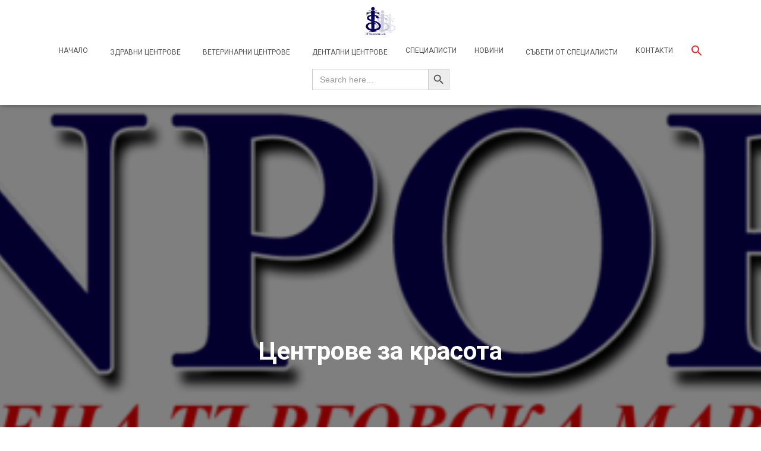

--- FILE ---
content_type: text/html; charset=UTF-8
request_url: https://zdravenportal.eu/category/%D0%BA%D0%B0%D1%82%D0%B5%D0%B3%D0%BE%D1%80%D0%B8%D0%B8/%D1%86%D0%B5%D0%BD%D1%82%D1%80%D0%BE%D0%B2%D0%B5-%D0%B7%D0%B0-%D0%BA%D1%80%D0%B0%D1%81%D0%BE%D1%82%D0%B0/
body_size: 30832
content:
<!DOCTYPE html>
<html lang="bg-BG">

<head>
	<meta charset='UTF-8'>
	<meta name="viewport" content="width=device-width, initial-scale=1">
	<link rel="profile" href="http://gmpg.org/xfn/11">
		<meta name='robots' content='index, follow, max-image-preview:large, max-snippet:-1, max-video-preview:-1' />

	<!-- This site is optimized with the Yoast SEO Premium plugin v20.13 (Yoast SEO v20.13) - https://yoast.com/wordpress/plugins/seo/ -->
	<title>Центрове за красота | ITS | Здравен Портал</title>
	<meta name="description" content="Центрове за красота" />
	<link rel="canonical" href="https://zdravenportal.eu/category/категории/центрове-за-красота/" />
	<link rel="next" href="https://zdravenportal.eu/category/%d0%ba%d0%b0%d1%82%d0%b5%d0%b3%d0%be%d1%80%d0%b8%d0%b8/%d1%86%d0%b5%d0%bd%d1%82%d1%80%d0%be%d0%b2%d0%b5-%d0%b7%d0%b0-%d0%ba%d1%80%d0%b0%d1%81%d0%be%d1%82%d0%b0/page/2/" />
	<meta property="og:locale" content="bg_BG" />
	<meta property="og:type" content="article" />
	<meta property="og:title" content="Центрове за красота Архиви" />
	<meta property="og:description" content="Центрове за красота" />
	<meta property="og:url" content="https://zdravenportal.eu/category/категории/центрове-за-красота/" />
	<meta property="og:site_name" content="ITS | Здравен Портал" />
	<meta property="og:image" content="https://zdravenportal.eu/wp-content/uploads/2020/10/ITS_snake_mnogomalkozasaita5.png" />
	<meta property="og:image:width" content="180" />
	<meta property="og:image:height" content="172" />
	<meta property="og:image:type" content="image/png" />
	<meta name="twitter:card" content="summary_large_image" />
	<!-- / Yoast SEO Premium plugin. -->


<link rel="amphtml" href="https://zdravenportal.eu/category/%D0%BA%D0%B0%D1%82%D0%B5%D0%B3%D0%BE%D1%80%D0%B8%D0%B8/%D1%86%D0%B5%D0%BD%D1%82%D1%80%D0%BE%D0%B2%D0%B5-%D0%B7%D0%B0-%D0%BA%D1%80%D0%B0%D1%81%D0%BE%D1%82%D0%B0/amp/" /><link rel='dns-prefetch' href='//www.googletagmanager.com' />
<link rel='dns-prefetch' href='//fonts.googleapis.com' />
<link rel='dns-prefetch' href='//pagead2.googlesyndication.com' />
<link rel='dns-prefetch' href='//fundingchoicesmessages.google.com' />
<link rel="alternate" type="application/rss+xml" title="ITS | Здравен Портал &raquo; Поток" href="https://zdravenportal.eu/feed/" />
<link rel="alternate" type="application/rss+xml" title="ITS | Здравен Портал &raquo; поток за коментари" href="https://zdravenportal.eu/comments/feed/" />
<link rel="alternate" type="application/rss+xml" title="ITS | Здравен Портал &raquo; поток за категорията Центрове за красота" href="https://zdravenportal.eu/category/%d0%ba%d0%b0%d1%82%d0%b5%d0%b3%d0%be%d1%80%d0%b8%d0%b8/%d1%86%d0%b5%d0%bd%d1%82%d1%80%d0%be%d0%b2%d0%b5-%d0%b7%d0%b0-%d0%ba%d1%80%d0%b0%d1%81%d0%be%d1%82%d0%b0/feed/" />
<!-- zdravenportal.eu is managing ads with Advanced Ads --><script data-wpfc-render="false" id="zdrav-ready">
			window.advanced_ads_ready=function(e,a){a=a||"complete";var d=function(e){return"interactive"===a?"loading"!==e:"complete"===e};d(document.readyState)?e():document.addEventListener("readystatechange",(function(a){d(a.target.readyState)&&e()}),{once:"interactive"===a})},window.advanced_ads_ready_queue=window.advanced_ads_ready_queue||[];		</script>
		<style id='wp-img-auto-sizes-contain-inline-css' type='text/css'>
img:is([sizes=auto i],[sizes^="auto," i]){contain-intrinsic-size:3000px 1500px}
/*# sourceURL=wp-img-auto-sizes-contain-inline-css */
</style>
<link rel='stylesheet' id='twb-open-sans-css' href='https://fonts.googleapis.com/css?family=Open+Sans%3A300%2C400%2C500%2C600%2C700%2C800&#038;display=swap&#038;ver=6.9' type='text/css' media='all' />
<link rel='stylesheet' id='twbbwg-global-css' href='https://zdravenportal.eu/wp-content/plugins/photo-gallery/booster/assets/css/global.css?ver=1.0.0' type='text/css' media='all' />
<link rel='stylesheet' id='dashicons-css' href='https://zdravenportal.eu/wp-includes/css/dashicons.min.css?ver=6.9' type='text/css' media='all' />
<link rel='stylesheet' id='post-views-counter-frontend-css' href='https://zdravenportal.eu/wp-content/plugins/post-views-counter/css/frontend.css?ver=1.7.0' type='text/css' media='all' />
<link rel='stylesheet' id='bootstrap-css' href='https://zdravenportal.eu/wp-content/themes/zdravenportal/assets/bootstrap/css/bootstrap.min.css?ver=1.0.2' type='text/css' media='all' />
<link rel='stylesheet' id='hestia-font-sizes-css' href='https://zdravenportal.eu/wp-content/themes/zdravenportal/assets/css/font-sizes.min.css?ver=3.2.9' type='text/css' media='all' />
<link rel='stylesheet' id='wp-block-library-css' href='https://zdravenportal.eu/wp-includes/css/dist/block-library/style.min.css?ver=6.9' type='text/css' media='all' />
<style id='global-styles-inline-css' type='text/css'>
:root{--wp--preset--aspect-ratio--square: 1;--wp--preset--aspect-ratio--4-3: 4/3;--wp--preset--aspect-ratio--3-4: 3/4;--wp--preset--aspect-ratio--3-2: 3/2;--wp--preset--aspect-ratio--2-3: 2/3;--wp--preset--aspect-ratio--16-9: 16/9;--wp--preset--aspect-ratio--9-16: 9/16;--wp--preset--color--black: #000000;--wp--preset--color--cyan-bluish-gray: #abb8c3;--wp--preset--color--white: #ffffff;--wp--preset--color--pale-pink: #f78da7;--wp--preset--color--vivid-red: #cf2e2e;--wp--preset--color--luminous-vivid-orange: #ff6900;--wp--preset--color--luminous-vivid-amber: #fcb900;--wp--preset--color--light-green-cyan: #7bdcb5;--wp--preset--color--vivid-green-cyan: #00d084;--wp--preset--color--pale-cyan-blue: #8ed1fc;--wp--preset--color--vivid-cyan-blue: #0693e3;--wp--preset--color--vivid-purple: #9b51e0;--wp--preset--color--accent: #1996c4;--wp--preset--color--secondary: #2d3359;--wp--preset--color--background-color: #ffffff;--wp--preset--color--header-gradient: #a81d84;--wp--preset--color--body-color: #999999;--wp--preset--color--header-overlay-color: rgba(0,0,0,0.5);--wp--preset--color--header-text-color: #fffffe;--wp--preset--color--navbar-background: #ffffff;--wp--preset--color--navbar-text-color: #555555;--wp--preset--color--navbar-text-color-hover: #ea3a0e;--wp--preset--color--navbar-transparent-text-color: #fffffc;--wp--preset--gradient--vivid-cyan-blue-to-vivid-purple: linear-gradient(135deg,rgb(6,147,227) 0%,rgb(155,81,224) 100%);--wp--preset--gradient--light-green-cyan-to-vivid-green-cyan: linear-gradient(135deg,rgb(122,220,180) 0%,rgb(0,208,130) 100%);--wp--preset--gradient--luminous-vivid-amber-to-luminous-vivid-orange: linear-gradient(135deg,rgb(252,185,0) 0%,rgb(255,105,0) 100%);--wp--preset--gradient--luminous-vivid-orange-to-vivid-red: linear-gradient(135deg,rgb(255,105,0) 0%,rgb(207,46,46) 100%);--wp--preset--gradient--very-light-gray-to-cyan-bluish-gray: linear-gradient(135deg,rgb(238,238,238) 0%,rgb(169,184,195) 100%);--wp--preset--gradient--cool-to-warm-spectrum: linear-gradient(135deg,rgb(74,234,220) 0%,rgb(151,120,209) 20%,rgb(207,42,186) 40%,rgb(238,44,130) 60%,rgb(251,105,98) 80%,rgb(254,248,76) 100%);--wp--preset--gradient--blush-light-purple: linear-gradient(135deg,rgb(255,206,236) 0%,rgb(152,150,240) 100%);--wp--preset--gradient--blush-bordeaux: linear-gradient(135deg,rgb(254,205,165) 0%,rgb(254,45,45) 50%,rgb(107,0,62) 100%);--wp--preset--gradient--luminous-dusk: linear-gradient(135deg,rgb(255,203,112) 0%,rgb(199,81,192) 50%,rgb(65,88,208) 100%);--wp--preset--gradient--pale-ocean: linear-gradient(135deg,rgb(255,245,203) 0%,rgb(182,227,212) 50%,rgb(51,167,181) 100%);--wp--preset--gradient--electric-grass: linear-gradient(135deg,rgb(202,248,128) 0%,rgb(113,206,126) 100%);--wp--preset--gradient--midnight: linear-gradient(135deg,rgb(2,3,129) 0%,rgb(40,116,252) 100%);--wp--preset--font-size--small: 13px;--wp--preset--font-size--medium: 20px;--wp--preset--font-size--large: 36px;--wp--preset--font-size--x-large: 42px;--wp--preset--spacing--20: 0.44rem;--wp--preset--spacing--30: 0.67rem;--wp--preset--spacing--40: 1rem;--wp--preset--spacing--50: 1.5rem;--wp--preset--spacing--60: 2.25rem;--wp--preset--spacing--70: 3.38rem;--wp--preset--spacing--80: 5.06rem;--wp--preset--shadow--natural: 6px 6px 9px rgba(0, 0, 0, 0.2);--wp--preset--shadow--deep: 12px 12px 50px rgba(0, 0, 0, 0.4);--wp--preset--shadow--sharp: 6px 6px 0px rgba(0, 0, 0, 0.2);--wp--preset--shadow--outlined: 6px 6px 0px -3px rgb(255, 255, 255), 6px 6px rgb(0, 0, 0);--wp--preset--shadow--crisp: 6px 6px 0px rgb(0, 0, 0);}:root :where(.is-layout-flow) > :first-child{margin-block-start: 0;}:root :where(.is-layout-flow) > :last-child{margin-block-end: 0;}:root :where(.is-layout-flow) > *{margin-block-start: 24px;margin-block-end: 0;}:root :where(.is-layout-constrained) > :first-child{margin-block-start: 0;}:root :where(.is-layout-constrained) > :last-child{margin-block-end: 0;}:root :where(.is-layout-constrained) > *{margin-block-start: 24px;margin-block-end: 0;}:root :where(.is-layout-flex){gap: 24px;}:root :where(.is-layout-grid){gap: 24px;}body .is-layout-flex{display: flex;}.is-layout-flex{flex-wrap: wrap;align-items: center;}.is-layout-flex > :is(*, div){margin: 0;}body .is-layout-grid{display: grid;}.is-layout-grid > :is(*, div){margin: 0;}.has-black-color{color: var(--wp--preset--color--black) !important;}.has-cyan-bluish-gray-color{color: var(--wp--preset--color--cyan-bluish-gray) !important;}.has-white-color{color: var(--wp--preset--color--white) !important;}.has-pale-pink-color{color: var(--wp--preset--color--pale-pink) !important;}.has-vivid-red-color{color: var(--wp--preset--color--vivid-red) !important;}.has-luminous-vivid-orange-color{color: var(--wp--preset--color--luminous-vivid-orange) !important;}.has-luminous-vivid-amber-color{color: var(--wp--preset--color--luminous-vivid-amber) !important;}.has-light-green-cyan-color{color: var(--wp--preset--color--light-green-cyan) !important;}.has-vivid-green-cyan-color{color: var(--wp--preset--color--vivid-green-cyan) !important;}.has-pale-cyan-blue-color{color: var(--wp--preset--color--pale-cyan-blue) !important;}.has-vivid-cyan-blue-color{color: var(--wp--preset--color--vivid-cyan-blue) !important;}.has-vivid-purple-color{color: var(--wp--preset--color--vivid-purple) !important;}.has-accent-color{color: var(--wp--preset--color--accent) !important;}.has-secondary-color{color: var(--wp--preset--color--secondary) !important;}.has-background-color-color{color: var(--wp--preset--color--background-color) !important;}.has-header-gradient-color{color: var(--wp--preset--color--header-gradient) !important;}.has-body-color-color{color: var(--wp--preset--color--body-color) !important;}.has-header-overlay-color-color{color: var(--wp--preset--color--header-overlay-color) !important;}.has-header-text-color-color{color: var(--wp--preset--color--header-text-color) !important;}.has-navbar-background-color{color: var(--wp--preset--color--navbar-background) !important;}.has-navbar-text-color-color{color: var(--wp--preset--color--navbar-text-color) !important;}.has-navbar-text-color-hover-color{color: var(--wp--preset--color--navbar-text-color-hover) !important;}.has-navbar-transparent-text-color-color{color: var(--wp--preset--color--navbar-transparent-text-color) !important;}.has-black-background-color{background-color: var(--wp--preset--color--black) !important;}.has-cyan-bluish-gray-background-color{background-color: var(--wp--preset--color--cyan-bluish-gray) !important;}.has-white-background-color{background-color: var(--wp--preset--color--white) !important;}.has-pale-pink-background-color{background-color: var(--wp--preset--color--pale-pink) !important;}.has-vivid-red-background-color{background-color: var(--wp--preset--color--vivid-red) !important;}.has-luminous-vivid-orange-background-color{background-color: var(--wp--preset--color--luminous-vivid-orange) !important;}.has-luminous-vivid-amber-background-color{background-color: var(--wp--preset--color--luminous-vivid-amber) !important;}.has-light-green-cyan-background-color{background-color: var(--wp--preset--color--light-green-cyan) !important;}.has-vivid-green-cyan-background-color{background-color: var(--wp--preset--color--vivid-green-cyan) !important;}.has-pale-cyan-blue-background-color{background-color: var(--wp--preset--color--pale-cyan-blue) !important;}.has-vivid-cyan-blue-background-color{background-color: var(--wp--preset--color--vivid-cyan-blue) !important;}.has-vivid-purple-background-color{background-color: var(--wp--preset--color--vivid-purple) !important;}.has-accent-background-color{background-color: var(--wp--preset--color--accent) !important;}.has-secondary-background-color{background-color: var(--wp--preset--color--secondary) !important;}.has-background-color-background-color{background-color: var(--wp--preset--color--background-color) !important;}.has-header-gradient-background-color{background-color: var(--wp--preset--color--header-gradient) !important;}.has-body-color-background-color{background-color: var(--wp--preset--color--body-color) !important;}.has-header-overlay-color-background-color{background-color: var(--wp--preset--color--header-overlay-color) !important;}.has-header-text-color-background-color{background-color: var(--wp--preset--color--header-text-color) !important;}.has-navbar-background-background-color{background-color: var(--wp--preset--color--navbar-background) !important;}.has-navbar-text-color-background-color{background-color: var(--wp--preset--color--navbar-text-color) !important;}.has-navbar-text-color-hover-background-color{background-color: var(--wp--preset--color--navbar-text-color-hover) !important;}.has-navbar-transparent-text-color-background-color{background-color: var(--wp--preset--color--navbar-transparent-text-color) !important;}.has-black-border-color{border-color: var(--wp--preset--color--black) !important;}.has-cyan-bluish-gray-border-color{border-color: var(--wp--preset--color--cyan-bluish-gray) !important;}.has-white-border-color{border-color: var(--wp--preset--color--white) !important;}.has-pale-pink-border-color{border-color: var(--wp--preset--color--pale-pink) !important;}.has-vivid-red-border-color{border-color: var(--wp--preset--color--vivid-red) !important;}.has-luminous-vivid-orange-border-color{border-color: var(--wp--preset--color--luminous-vivid-orange) !important;}.has-luminous-vivid-amber-border-color{border-color: var(--wp--preset--color--luminous-vivid-amber) !important;}.has-light-green-cyan-border-color{border-color: var(--wp--preset--color--light-green-cyan) !important;}.has-vivid-green-cyan-border-color{border-color: var(--wp--preset--color--vivid-green-cyan) !important;}.has-pale-cyan-blue-border-color{border-color: var(--wp--preset--color--pale-cyan-blue) !important;}.has-vivid-cyan-blue-border-color{border-color: var(--wp--preset--color--vivid-cyan-blue) !important;}.has-vivid-purple-border-color{border-color: var(--wp--preset--color--vivid-purple) !important;}.has-accent-border-color{border-color: var(--wp--preset--color--accent) !important;}.has-secondary-border-color{border-color: var(--wp--preset--color--secondary) !important;}.has-background-color-border-color{border-color: var(--wp--preset--color--background-color) !important;}.has-header-gradient-border-color{border-color: var(--wp--preset--color--header-gradient) !important;}.has-body-color-border-color{border-color: var(--wp--preset--color--body-color) !important;}.has-header-overlay-color-border-color{border-color: var(--wp--preset--color--header-overlay-color) !important;}.has-header-text-color-border-color{border-color: var(--wp--preset--color--header-text-color) !important;}.has-navbar-background-border-color{border-color: var(--wp--preset--color--navbar-background) !important;}.has-navbar-text-color-border-color{border-color: var(--wp--preset--color--navbar-text-color) !important;}.has-navbar-text-color-hover-border-color{border-color: var(--wp--preset--color--navbar-text-color-hover) !important;}.has-navbar-transparent-text-color-border-color{border-color: var(--wp--preset--color--navbar-transparent-text-color) !important;}.has-vivid-cyan-blue-to-vivid-purple-gradient-background{background: var(--wp--preset--gradient--vivid-cyan-blue-to-vivid-purple) !important;}.has-light-green-cyan-to-vivid-green-cyan-gradient-background{background: var(--wp--preset--gradient--light-green-cyan-to-vivid-green-cyan) !important;}.has-luminous-vivid-amber-to-luminous-vivid-orange-gradient-background{background: var(--wp--preset--gradient--luminous-vivid-amber-to-luminous-vivid-orange) !important;}.has-luminous-vivid-orange-to-vivid-red-gradient-background{background: var(--wp--preset--gradient--luminous-vivid-orange-to-vivid-red) !important;}.has-very-light-gray-to-cyan-bluish-gray-gradient-background{background: var(--wp--preset--gradient--very-light-gray-to-cyan-bluish-gray) !important;}.has-cool-to-warm-spectrum-gradient-background{background: var(--wp--preset--gradient--cool-to-warm-spectrum) !important;}.has-blush-light-purple-gradient-background{background: var(--wp--preset--gradient--blush-light-purple) !important;}.has-blush-bordeaux-gradient-background{background: var(--wp--preset--gradient--blush-bordeaux) !important;}.has-luminous-dusk-gradient-background{background: var(--wp--preset--gradient--luminous-dusk) !important;}.has-pale-ocean-gradient-background{background: var(--wp--preset--gradient--pale-ocean) !important;}.has-electric-grass-gradient-background{background: var(--wp--preset--gradient--electric-grass) !important;}.has-midnight-gradient-background{background: var(--wp--preset--gradient--midnight) !important;}.has-small-font-size{font-size: var(--wp--preset--font-size--small) !important;}.has-medium-font-size{font-size: var(--wp--preset--font-size--medium) !important;}.has-large-font-size{font-size: var(--wp--preset--font-size--large) !important;}.has-x-large-font-size{font-size: var(--wp--preset--font-size--x-large) !important;}
/*# sourceURL=global-styles-inline-css */
</style>

<style id='classic-theme-styles-inline-css' type='text/css'>
/*! This file is auto-generated */
.wp-block-button__link{color:#fff;background-color:#32373c;border-radius:9999px;box-shadow:none;text-decoration:none;padding:calc(.667em + 2px) calc(1.333em + 2px);font-size:1.125em}.wp-block-file__button{background:#32373c;color:#fff;text-decoration:none}
/*# sourceURL=/wp-includes/css/classic-themes.min.css */
</style>
<link rel='stylesheet' id='ACT_css-css' href='https://zdravenportal.eu/wp-content/plugins/list-all-posts-by-authors-nested-categories-and-titles/ACT.css?ver=6.9' type='text/css' media='all' />
<link rel='stylesheet' id='bwg_fonts-css' href='https://zdravenportal.eu/wp-content/plugins/photo-gallery/css/bwg-fonts/fonts.css?ver=0.0.1' type='text/css' media='all' />
<link rel='stylesheet' id='sumoselect-css' href='https://zdravenportal.eu/wp-content/plugins/photo-gallery/css/sumoselect.min.css?ver=3.4.6' type='text/css' media='all' />
<link rel='stylesheet' id='mCustomScrollbar-css' href='https://zdravenportal.eu/wp-content/plugins/photo-gallery/css/jquery.mCustomScrollbar.min.css?ver=3.1.5' type='text/css' media='all' />
<link rel='stylesheet' id='bwg_frontend-css' href='https://zdravenportal.eu/wp-content/plugins/photo-gallery/css/styles.min.css?ver=1.8.35' type='text/css' media='all' />
<link rel='stylesheet' id='ivory-search-styles-css' href='https://zdravenportal.eu/wp-content/plugins/add-search-to-menu/public/css/ivory-search.min.css?ver=5.5.13' type='text/css' media='all' />
<link rel='stylesheet' id='hestia_style-css' href='https://zdravenportal.eu/wp-content/themes/zdravenportal/style.min.css?ver=3.2.9' type='text/css' media='all' />
<style id='hestia_style-inline-css' type='text/css'>
.hestia-top-bar,.hestia-top-bar .widget.widget_shopping_cart .cart_list{background-color:#363537}.hestia-top-bar .widget .label-floating input[type=search]:-webkit-autofill{-webkit-box-shadow:inset 0 0 0 9999px #363537}.hestia-top-bar,.hestia-top-bar .widget .label-floating input[type=search],.hestia-top-bar .widget.widget_search form.form-group:before,.hestia-top-bar .widget.widget_product_search form.form-group:before,.hestia-top-bar .widget.widget_shopping_cart:before{color:#fff}.hestia-top-bar .widget .label-floating input[type=search]{-webkit-text-fill-color:#fff !important}.hestia-top-bar div.widget.widget_shopping_cart:before,.hestia-top-bar .widget.widget_product_search form.form-group:before,.hestia-top-bar .widget.widget_search form.form-group:before{background-color:#fff}.hestia-top-bar a,.hestia-top-bar .top-bar-nav li a{color:#fff}.hestia-top-bar ul li a[href*="mailto:"]:before,.hestia-top-bar ul li a[href*="tel:"]:before{background-color:#fff}.hestia-top-bar a:hover,.hestia-top-bar .top-bar-nav li a:hover{color:#eee}.hestia-top-bar ul li:hover a[href*="mailto:"]:before,.hestia-top-bar ul li:hover a[href*="tel:"]:before{background-color:#eee}
@media(min-width:769px){.page-header.header-small .hestia-title,.page-header.header-small .title,h1.hestia-title.title-in-content,.main article.section .has-title-font-size{font-size:42px}}
:root{--hestia-primary-color:#1996c4}a,.navbar .dropdown-menu li:hover>a,.navbar .dropdown-menu li:focus>a,.navbar .dropdown-menu li:active>a,.navbar .navbar-nav>li .dropdown-menu li:hover>a,body:not(.home) .navbar-default .navbar-nav>.active:not(.btn)>a,body:not(.home) .navbar-default .navbar-nav>.active:not(.btn)>a:hover,body:not(.home) .navbar-default .navbar-nav>.active:not(.btn)>a:focus,a:hover,.card-blog a.moretag:hover,.card-blog a.more-link:hover,.widget a:hover,.has-text-color.has-accent-color,p.has-text-color a{color:#1996c4}.svg-text-color{fill:#1996c4}.pagination span.current,.pagination span.current:focus,.pagination span.current:hover{border-color:#1996c4}button,button:hover,.woocommerce .track_order button[type="submit"],.woocommerce .track_order button[type="submit"]:hover,div.wpforms-container .wpforms-form button[type=submit].wpforms-submit,div.wpforms-container .wpforms-form button[type=submit].wpforms-submit:hover,input[type="button"],input[type="button"]:hover,input[type="submit"],input[type="submit"]:hover,input#searchsubmit,.pagination span.current,.pagination span.current:focus,.pagination span.current:hover,.btn.btn-primary,.btn.btn-primary:link,.btn.btn-primary:hover,.btn.btn-primary:focus,.btn.btn-primary:active,.btn.btn-primary.active,.btn.btn-primary.active:focus,.btn.btn-primary.active:hover,.btn.btn-primary:active:hover,.btn.btn-primary:active:focus,.btn.btn-primary:active:hover,.hestia-sidebar-open.btn.btn-rose,.hestia-sidebar-close.btn.btn-rose,.hestia-sidebar-open.btn.btn-rose:hover,.hestia-sidebar-close.btn.btn-rose:hover,.hestia-sidebar-open.btn.btn-rose:focus,.hestia-sidebar-close.btn.btn-rose:focus,.label.label-primary,.hestia-work .portfolio-item:nth-child(6n+1) .label,.nav-cart .nav-cart-content .widget .buttons .button,.has-accent-background-color[class*="has-background"]{background-color:#1996c4}@media(max-width:768px){.navbar-default .navbar-nav>li>a:hover,.navbar-default .navbar-nav>li>a:focus,.navbar .navbar-nav .dropdown .dropdown-menu li a:hover,.navbar .navbar-nav .dropdown .dropdown-menu li a:focus,.navbar button.navbar-toggle:hover,.navbar .navbar-nav li:hover>a i{color:#1996c4}}body:not(.woocommerce-page) button:not([class^="fl-"]):not(.hestia-scroll-to-top):not(.navbar-toggle):not(.close),body:not(.woocommerce-page) .button:not([class^="fl-"]):not(hestia-scroll-to-top):not(.navbar-toggle):not(.add_to_cart_button):not(.product_type_grouped):not(.product_type_external),div.wpforms-container .wpforms-form button[type=submit].wpforms-submit,input[type="submit"],input[type="button"],.btn.btn-primary,.widget_product_search button[type="submit"],.hestia-sidebar-open.btn.btn-rose,.hestia-sidebar-close.btn.btn-rose,.everest-forms button[type=submit].everest-forms-submit-button{-webkit-box-shadow:0 2px 2px 0 rgba(25,150,196,0.14),0 3px 1px -2px rgba(25,150,196,0.2),0 1px 5px 0 rgba(25,150,196,0.12);box-shadow:0 2px 2px 0 rgba(25,150,196,0.14),0 3px 1px -2px rgba(25,150,196,0.2),0 1px 5px 0 rgba(25,150,196,0.12)}.card .header-primary,.card .content-primary,.everest-forms button[type=submit].everest-forms-submit-button{background:#1996c4}body:not(.woocommerce-page) .button:not([class^="fl-"]):not(.hestia-scroll-to-top):not(.navbar-toggle):not(.add_to_cart_button):hover,body:not(.woocommerce-page) button:not([class^="fl-"]):not(.hestia-scroll-to-top):not(.navbar-toggle):not(.close):hover,div.wpforms-container .wpforms-form button[type=submit].wpforms-submit:hover,input[type="submit"]:hover,input[type="button"]:hover,input#searchsubmit:hover,.widget_product_search button[type="submit"]:hover,.pagination span.current,.btn.btn-primary:hover,.btn.btn-primary:focus,.btn.btn-primary:active,.btn.btn-primary.active,.btn.btn-primary:active:focus,.btn.btn-primary:active:hover,.hestia-sidebar-open.btn.btn-rose:hover,.hestia-sidebar-close.btn.btn-rose:hover,.pagination span.current:hover,.everest-forms button[type=submit].everest-forms-submit-button:hover,.everest-forms button[type=submit].everest-forms-submit-button:focus,.everest-forms button[type=submit].everest-forms-submit-button:active{-webkit-box-shadow:0 14px 26px -12px rgba(25,150,196,0.42),0 4px 23px 0 rgba(0,0,0,0.12),0 8px 10px -5px rgba(25,150,196,0.2);box-shadow:0 14px 26px -12px rgba(25,150,196,0.42),0 4px 23px 0 rgba(0,0,0,0.12),0 8px 10px -5px rgba(25,150,196,0.2);color:#fff}.form-group.is-focused .form-control{background-image:-webkit-gradient(linear,left top,left bottom,from(#1996c4),to(#1996c4)),-webkit-gradient(linear,left top,left bottom,from(#d2d2d2),to(#d2d2d2));background-image:-webkit-linear-gradient(linear,left top,left bottom,from(#1996c4),to(#1996c4)),-webkit-linear-gradient(linear,left top,left bottom,from(#d2d2d2),to(#d2d2d2));background-image:linear-gradient(linear,left top,left bottom,from(#1996c4),to(#1996c4)),linear-gradient(linear,left top,left bottom,from(#d2d2d2),to(#d2d2d2))}.navbar:not(.navbar-transparent) li:not(.btn):hover>a,.navbar li.on-section:not(.btn)>a,.navbar.full-screen-menu.navbar-transparent li:not(.btn):hover>a,.navbar.full-screen-menu .navbar-toggle:hover,.navbar:not(.navbar-transparent) .nav-cart:hover,.navbar:not(.navbar-transparent) .hestia-toggle-search:hover{color:#1996c4}.header-filter-gradient{background:linear-gradient(45deg,rgba(168,29,132,1) 0,rgb(234,57,111) 100%)}.has-text-color.has-header-gradient-color{color:#a81d84}.has-header-gradient-background-color[class*="has-background"]{background-color:#a81d84}.has-text-color.has-background-color-color{color:#fff}.has-background-color-background-color[class*="has-background"]{background-color:#fff}
.title,.title a,.card-title,.card-title a,.card-title a:hover,.info-title,.info-title a,.footer-brand,.footer-brand a,.media .media-heading,.media .media-heading a,.hestia-info .info-title,.card-blog a.moretag,.card-blog a.more-link,.card .author a,.hestia-about:not(.section-image) h1,.hestia-about:not(.section-image) h2,.hestia-about:not(.section-image) h3,.hestia-about:not(.section-image) h4,.hestia-about:not(.section-image) h5,aside .widget h5,aside .widget a,.woocommerce ul.products[class*="columns-"] li.product-category h2,.woocommerce #reviews #comments ol.commentlist li .comment-text p.meta .woocommerce-review__author,.has-text-color.has-secondary-color{color:#2d3359}.has-secondary-background-color[class*="has-background"]{background-color:#2d3359}.description,.card-description,.footer-big,.hestia-features .hestia-info p,.text-gray,.hestia-about:not(.section-image) p,.hestia-about:not(.section-image) h6,.has-text-color.has-body-color-color{color:#999}.has-body-color-background-color[class*="has-background"]{background-color:#999}.header-filter:before,.has-header-overlay-color-background-color[class*="has-background"]{background-color:rgba(0,0,0,0.5)}.has-text-color.has-header-overlay-color-color{color:rgba(0,0,0,0.5)}.page-header,.page-header .hestia-title,.page-header .sub-title,.has-text-color.has-header-text-color-color{color:#fff}.has-header-text-color-background-color[class*="has-background"]{background-color:#fff}@media( max-width:768px){.header>.navbar,.navbar.navbar-fixed-top .navbar-collapse{background-color:#fff}}.navbar:not(.navbar-transparent),.navbar .dropdown-menu,.nav-cart .nav-cart-content .widget,.has-navbar-background-background-color[class*="has-background"]{background-color:#fff}@media( min-width:769px){.navbar.full-screen-menu .nav.navbar-nav{background-color:rgba(255,255,255,0.9)}}.has-navbar-background-color[class*="has-background"]{color:#fff}@media( min-width:769px){.navbar.navbar-transparent .navbar-brand,.navbar.navbar-transparent .navbar-nav>li:not(.btn)>a,.navbar.navbar-transparent .navbar-nav>.active>a,.navbar.navbar-transparent.full-screen-menu .navbar-toggle,.navbar.navbar-transparent:not(.full-screen-menu) .nav-cart-icon,.navbar.navbar-transparent.full-screen-menu li.responsive-nav-cart>a.nav-cart-icon,.navbar.navbar-transparent .hestia-toggle-search,.navbar.navbar-transparent .header-widgets-wrapper ul li a[href*="mailto:"],.navbar.navbar-transparent .header-widgets-wrapper ul li a[href*="tel:"]{color:#fff}}.navbar.navbar-transparent .hestia-toggle-search svg{fill:#fff}.has-text-color.has-navbar-transparent-text-color-color{color:#fff}.has-navbar-transparent-text-color-background-color[class*="has-background"],.navbar.navbar-transparent .header-widgets-wrapper ul li a[href*="mailto:"]:before,.navbar.navbar-transparent .header-widgets-wrapper ul li a[href*="tel:"]:before{background-color:#fff}@media( min-width:769px){.menu-open .navbar.full-screen-menu.navbar-transparent .navbar-toggle,.navbar:not(.navbar-transparent) .navbar-brand,.navbar:not(.navbar-transparent) li:not(.btn)>a,.navbar.navbar-transparent.full-screen-menu li:not(.btn):not(.nav-cart)>a,.navbar.navbar-transparent .dropdown-menu li:not(.btn)>a,.hestia-mm-heading,.hestia-mm-description,.navbar:not(.navbar-transparent) .navbar-nav>.active>a,.navbar:not(.navbar-transparent).full-screen-menu .navbar-toggle,.navbar .nav-cart-icon,.navbar:not(.navbar-transparent) .hestia-toggle-search,.navbar.navbar-transparent .nav-cart .nav-cart-content .widget li a,.navbar .navbar-nav>li .dropdown-menu li.active>a{color:#555}}@media( max-width:768px){.navbar.navbar-default .navbar-brand,.navbar.navbar-default .navbar-nav li:not(.btn).menu-item>a,.navbar.navbar-default .navbar-nav .menu-item.active>a,.navbar.navbar-default .navbar-toggle,.navbar.navbar-default .navbar-toggle,.navbar.navbar-default .responsive-nav-cart a,.navbar.navbar-default .nav-cart .nav-cart-content a,.navbar.navbar-default .hestia-toggle-search,.hestia-mm-heading,.hestia-mm-description{color:#555}.navbar .navbar-nav .dropdown:not(.btn) a .caret svg{fill:#555}.navbar .navbar-nav .dropdown:not(.btn) a .caret{border-color:#555}}.has-text-color.has-navbar-text-color-color{color:#555}.has-navbar-text-color-background-color[class*="has-background"]{background-color:#555}.navbar:not(.navbar-transparent) .header-widgets-wrapper ul li a[href*="mailto:"]:before,.navbar:not(.navbar-transparent) .header-widgets-wrapper ul li a[href*="tel:"]:before{background-color:#555}.hestia-toggle-search svg{fill:#555}.navbar.navbar-default:not(.navbar-transparent) li:not(.btn):hover>a,.navbar.navbar-default.navbar-transparent .dropdown-menu:not(.btn) li:not(.btn):hover>a,.navbar.navbar-default:not(.navbar-transparent) li:not(.btn):hover>a i,.navbar.navbar-default:not(.navbar-transparent) .navbar-toggle:hover,.navbar.navbar-default:not(.full-screen-menu) .nav-cart-icon .nav-cart-content a:hover,.navbar.navbar-default:not(.navbar-transparent) .hestia-toggle-search:hover,.navbar.navbar-transparent .nav-cart .nav-cart-content .widget li:hover a,.has-text-color.has-navbar-text-color-hover-color{color:#ea3a0e}.navbar.navbar-default li.on-section:not(.btn)>a{color:#ea3a0e!important}@media( max-width:768px){.navbar.navbar-default.navbar-transparent li:not(.btn):hover>a,.navbar.navbar-default.navbar-transparent li:not(.btn):hover>a i,.navbar.navbar-default.navbar-transparent .navbar-toggle:hover,.navbar.navbar-default .responsive-nav-cart a:hover .navbar.navbar-default .navbar-toggle:hover{color:#ea3a0e !important}}.has-navbar-text-color-hover-background-color[class*="has-background"]{background-color:#ea3a0e}.navbar:not(.navbar-transparent) .header-widgets-wrapper ul li:hover a[href*="mailto:"]:before,.navbar:not(.navbar-transparent) .header-widgets-wrapper ul li:hover a[href*="tel:"]:before{background-color:#ea3a0e}.hestia-toggle-search:hover svg{fill:#ea3a0e}.form-group.is-focused .form-control,div.wpforms-container .wpforms-form .form-group.is-focused .form-control,.nf-form-cont input:not([type=button]):focus,.nf-form-cont select:focus,.nf-form-cont textarea:focus{background-image:-webkit-gradient(linear,left top,left bottom,from(#1996c4),to(#1996c4)),-webkit-gradient(linear,left top,left bottom,from(#d2d2d2),to(#d2d2d2));background-image:-webkit-linear-gradient(linear,left top,left bottom,from(#1996c4),to(#1996c4)),-webkit-linear-gradient(linear,left top,left bottom,from(#d2d2d2),to(#d2d2d2));background-image:linear-gradient(linear,left top,left bottom,from(#1996c4),to(#1996c4)),linear-gradient(linear,left top,left bottom,from(#d2d2d2),to(#d2d2d2))}.navbar.navbar-transparent.full-screen-menu .navbar-collapse .navbar-nav>li:not(.btn)>a:hover{color:#1996c4}.hestia-ajax-loading{border-color:#1996c4}
.btn.btn-primary:not(.colored-button):not(.btn-left):not(.btn-right):not(.btn-just-icon):not(.menu-item),input[type="submit"]:not(.search-submit),body:not(.woocommerce-account) .woocommerce .button.woocommerce-Button,.woocommerce .product button.button,.woocommerce .product button.button.alt,.woocommerce .product #respond input#submit,.woocommerce-cart .blog-post .woocommerce .cart-collaterals .cart_totals .checkout-button,.woocommerce-checkout #payment #place_order,.woocommerce-account.woocommerce-page button.button,.woocommerce .track_order button[type="submit"],.nav-cart .nav-cart-content .widget .buttons .button,.woocommerce a.button.wc-backward,body.woocommerce .wccm-catalog-item a.button,body.woocommerce a.wccm-button.button,form.woocommerce-form-coupon button.button,div.wpforms-container .wpforms-form button[type=submit].wpforms-submit,div.woocommerce a.button.alt,div.woocommerce table.my_account_orders .button,.btn.colored-button,.btn.btn-left,.btn.btn-right,.btn:not(.colored-button):not(.btn-left):not(.btn-right):not(.btn-just-icon):not(.menu-item):not(.hestia-sidebar-open):not(.hestia-sidebar-close){padding-top:15px;padding-bottom:15px;padding-left:33px;padding-right:33px}
:root{--hestia-button-border-radius:3px}.btn.btn-primary:not(.colored-button):not(.btn-left):not(.btn-right):not(.btn-just-icon):not(.menu-item),input[type="submit"]:not(.search-submit),body:not(.woocommerce-account) .woocommerce .button.woocommerce-Button,.woocommerce .product button.button,.woocommerce .product button.button.alt,.woocommerce .product #respond input#submit,.woocommerce-cart .blog-post .woocommerce .cart-collaterals .cart_totals .checkout-button,.woocommerce-checkout #payment #place_order,.woocommerce-account.woocommerce-page button.button,.woocommerce .track_order button[type="submit"],.nav-cart .nav-cart-content .widget .buttons .button,.woocommerce a.button.wc-backward,body.woocommerce .wccm-catalog-item a.button,body.woocommerce a.wccm-button.button,form.woocommerce-form-coupon button.button,div.wpforms-container .wpforms-form button[type=submit].wpforms-submit,div.woocommerce a.button.alt,div.woocommerce table.my_account_orders .button,input[type="submit"].search-submit,.hestia-view-cart-wrapper .added_to_cart.wc-forward,.woocommerce-product-search button,.woocommerce-cart .actions .button,#secondary div[id^=woocommerce_price_filter] .button,.woocommerce div[id^=woocommerce_widget_cart].widget .buttons .button,.searchform input[type=submit],.searchform button,.search-form:not(.media-toolbar-primary) input[type=submit],.search-form:not(.media-toolbar-primary) button,.woocommerce-product-search input[type=submit],.btn.colored-button,.btn.btn-left,.btn.btn-right,.btn:not(.colored-button):not(.btn-left):not(.btn-right):not(.btn-just-icon):not(.menu-item):not(.hestia-sidebar-open):not(.hestia-sidebar-close){border-radius:3px}
.btn:hover{background-color:#858585}.btn.btn-primary:not(.colored-button):not(.btn-left):not(.btn-right):not(.btn-just-icon):not(.menu-item):hover,input[type="submit"]:not(.search-submit):hover,body:not(.woocommerce-account) .woocommerce .button.woocommerce-Button:hover,.woocommerce .product button.button:hover,.woocommerce .product button.button.alt:hover,.woocommerce .product #respond input#submit:hover,.woocommerce-cart .blog-post .woocommerce .cart-collaterals .cart_totals .checkout-button:hover,.woocommerce-checkout #payment #place_order:hover,.woocommerce-account.woocommerce-page button.button:hover,.woocommerce .track_order button[type="submit"]:hover,.nav-cart .nav-cart-content .widget .buttons .button:hover,.woocommerce a.button.wc-backward:hover,body.woocommerce .wccm-catalog-item a.button:hover,body.woocommerce a.wccm-button.button:hover,form.woocommerce-form-coupon button.button:hover,div.wpforms-container .wpforms-form button[type=submit].wpforms-submit:hover,div.woocommerce a.button.alt:hover,div.woocommerce table.my_account_orders .button:hover,input[type="submit"].search-submit:hover,.hestia-view-cart-wrapper .added_to_cart.wc-forward:hover,.woocommerce-product-search button:hover,.woocommerce-cart .actions .button:hover,#secondary div[id^=woocommerce_price_filter] .button:hover,.woocommerce div[id^=woocommerce_widget_cart].widget .buttons .button:hover,.searchform input[type=submit]:hover,.searchform button:hover,.search-form:not(.media-toolbar-primary) input[type=submit]:hover,.search-form:not(.media-toolbar-primary) button:hover,.woocommerce-product-search input[type=submit]:hover{background-color:#0582b0;border-color:#0582b0;opacity:1;-webkit-box-shadow:none!important;box-shadow:none!important}.btn.menu-item:hover{box-shadow:none;color:#fff}.hestia-scroll-to-top:hover{box-shadow:none}
.hestia-blog-featured-posts article:nth-child(6n) .btn:hover,.hestia-blogs article:nth-of-type(6n) .card-body .btn:hover{background-color:#389b3c;box-shadow:none}.hestia-blog-featured-posts article:nth-child(6n+1) .btn:hover,.hestia-blogs article:nth-of-type(6n+1) .card-body .btn:hover{background-color:#750e87;box-shadow:none}.hestia-blog-featured-posts article:nth-child(6n+2) .btn:hover,.hestia-blogs article:nth-of-type(6n+2) .card-body .btn:hover{background-color:#00a8c0;box-shadow:none}.hestia-blog-featured-posts article:nth-child(6n+3) .btn:hover,.hestia-blogs article:nth-of-type(6n+3) .card-body .btn:hover{background-color:#e02f22;box-shadow:none}.hestia-blog-featured-posts article:nth-child(6n+4) .btn:hover,.hestia-blogs article:nth-of-type(6n+4) .card-body .btn:hover{background-color:#eb8400;box-shadow:none}.hestia-blog-featured-posts article:nth-child(6n+5) .btn:hover,.hestia-blogs article:nth-of-type(6n+5) .card-body .btn:hover{background-color:#d50a4f;box-shadow:none}
.elementor-page .hestia-about>.container{width:100%}.elementor-page .pagebuilder-section{padding:0}.elementor-page .title-in-content,.elementor-page .image-in-page{display:none}.home.elementor-page .main-raised>section.hestia-about{overflow:visible}.elementor-editor-active .navbar{pointer-events:none}.elementor-editor-active #elementor.elementor-edit-mode .elementor-element-overlay{z-index:1000000}.elementor-page.page-template-template-fullwidth .blog-post-wrapper>.container{width:100%}.elementor-page.page-template-template-fullwidth .blog-post-wrapper>.container .col-md-12{padding:0}.elementor-page.page-template-template-fullwidth article.section{padding:0}.elementor-text-editor p,.elementor-text-editor h1,.elementor-text-editor h2,.elementor-text-editor h3,.elementor-text-editor h4,.elementor-text-editor h5,.elementor-text-editor h6{font-size:inherit}.aos-init[data-aos]{transition-duration:1.25s;-webkit-transition-duration:1.25s;-moz-transition-duration:1.25s;transition-timing-function:ease-out;-webkit-transition-timing-function:ease-out;-moz-transition-timing-function:ease-out;will-change:transform,opacity}.aos-init[data-aos].hestia-table-two{transition-duration:1s;-webkit-transition-duration:1s;-moz-transition-duration:1s}.aos-init[data-aos^=fade][data-aos^=fade]{opacity:0;transition-property:opacity,transform}.aos-init[data-aos^=fade][data-aos^=fade].aos-animate{opacity:1;transform:translate3d(0,0,0)}.aos-init[data-aos=fade-up]{transform:translate3d(0,35px,0)}.aos-init[data-aos=fade-down]{transform:translate3d(0,-35px,0)}.aos-init[data-aos=fade-right]{transform:translate3d(-35px,0,0)}.aos-init[data-aos=fade-left]{transform:translate3d(35px,0,0)}
/*# sourceURL=hestia_style-inline-css */
</style>
<link rel='stylesheet' id='hestia_fonts-css' href='https://fonts.googleapis.com/css?family=Roboto%3A300%2C400%2C500%2C700%7CRoboto+Slab%3A400%2C700&#038;subset=latin%2Clatin-ext&#038;ver=3.2.9' type='text/css' media='all' />
<link rel='stylesheet' id='an_style-css' href='https://zdravenportal.eu/wp-content/uploads/mSliHRhfCrCh/FEEpFPwmguOA.css?ver=2.2.3' type='text/css' media='all' />
<style id='an_style-inline-css' type='text/css'>
/*	an_style.css	AdBlock Notify	Copyright: (c) 2016 Themeisle, themeisle.com	Version: 2.2.3*/.MQQzxFTAZxzm-bg {	display: none;	position: fixed;	z-index: 100;	top: 0;	left: 0;	width: 100%;	height: 100%;	background: #000;	background: rgba(0,0,0,0.75);}.MQQzxFTAZxzm {	visibility: hidden;	position: fixed;	z-index: 101;	top: 100px;	right: 0;	left: 0;	max-width: 640px;	margin-right: auto;	margin-left: auto;	background: #fff;	-webkit-box-shadow: 0 3px 5px 2px rgba(0,0,0,0.25);	box-shadow: 0 3px 5px 2px rgba(0,0,0,0.25);	font-family: Arial, Helvetica, sans-serif;}.MQQzxFTAZxzm-default,.MQQzxFTAZxzm-ok {	padding: 30px 30px 15px;}.MQQzxFTAZxzm-image {	overflow: hidden;	position: relative;	width: 100%;}.MQQzxFTAZxzm-image .MQQzxFTAZxzm-left {	position: absolute;	top: 0;	left: 0;	width: 50%;	height: 100%;}.MQQzxFTAZxzm-image .MQQzxFTAZxzm-right {	float: right;	width: 50%;	padding: 30px;}.MQQzxFTAZxzm.small {	width: 200px;	margin-left: -140px;}.MQQzxFTAZxzm.medium {	width: 400px;	margin-left: -240px;}.MQQzxFTAZxzm.large {	width: 600px;	margin-left: -340px;}.MQQzxFTAZxzm.xlarge {	width: 800px;	margin-left: -440px;}.close-MQQzxFTAZxzm {	display: inline-block;	position: absolute;	top: 15px;	right: 15px;	width: 30px;	height: 30px;	color: #bbb;	font-size: 32px;	font-weight: 700;	line-height: 30px;	text-align: center;	cursor: pointer;	-webkit-transition: 0.3s;	transition: 0.3s;}.close-MQQzxFTAZxzm:hover {	color: #252b37;}.MQQzxFTAZxzm h1 {	margin-bottom: 15px;	padding: 0 30px;	color: #252b37;	font-size: 28px;	line-height: 1.25;	text-align: center;}.MQQzxFTAZxzm-right h1 {	padding: 0 30px 0 0;	text-align: left;}.MQQzxFTAZxzm p {	margin-bottom: 15px;	color: #333745;	font-size: 14px;}.MQQzxFTAZxzm p a {	color: #ff6160;}.MQQzxFTAZxzm-right .close-modal,.MQQzxFTAZxzm-footer .close-modal {	padding: 15px !important;	border-radius: 0 !important;	background-color: #ff6160;	font-size: 14px;	letter-spacing: 2px !important;	-webkit-transition: 0.3s;	transition: 0.3s;}.MQQzxFTAZxzm-right .close-modal:hover,.MQQzxFTAZxzm-footer .close-modal:hover {	background-color: #252b37 !important;}.MQQzxFTAZxzm-footer .grey-button-modal {	margin-right: 15px;	background-color: #a5a5a5;}.MQQzxFTAZxzm-footer {	display: block;	padding: 15px 30px;	background-color: #eff4f7;	text-align: right;}@media only screen and (max-width: 640px) {	.MQQzxFTAZxzm {		right: 5%;		left: 5%;		max-width: 90%;	}	.MQQzxFTAZxzm-default {		padding: 20px;	}	.MQQzxFTAZxzm-image .MQQzxFTAZxzm-left {		width: 100%;		height: 250px;	}	.MQQzxFTAZxzm-image .MQQzxFTAZxzm-right {		float: left;		width: 100%;		margin-top: 250px;		padding: 20px;	}	.MQQzxFTAZxzm h1 {		margin-bottom: 10px;		font-size: 20px;	}	.MQQzxFTAZxzm-right h1 {		padding: 0;	}	.MQQzxFTAZxzm p {		margin-bottom: 10px;	}	.close-MQQzxFTAZxzm {		color: #fcfcfc;		background-color: #252b37;	}	.close-MQQzxFTAZxzm:hover {		color: #252b37;		background-color: #fcfcfc;	}	.MQQzxFTAZxzm-footer {		padding: 15px 20px;	}}@media only screen and (max-width: 480px) {	.MQQzxFTAZxzm-image .MQQzxFTAZxzm-left {		height: 200px;	}	.MQQzxFTAZxzm-image .MQQzxFTAZxzm-right {		margin-top: 200px;	}	.MQQzxFTAZxzm-footer {		text-align: center;	}	.MQQzxFTAZxzm-footer .close-modal {		width: 80%;		margin: 5px 10%;	}}
/*# sourceURL=an_style-inline-css */
</style>
<link rel='stylesheet' id='otw-shortcode-general_foundicons-css' href='https://zdravenportal.eu/wp-content/plugins/toggles-shortcode-and-widget/include/otw_components/otw_shortcode/css/general_foundicons.css?ver=6.9' type='text/css' media='all' />
<link rel='stylesheet' id='otw-shortcode-social_foundicons-css' href='https://zdravenportal.eu/wp-content/plugins/toggles-shortcode-and-widget/include/otw_components/otw_shortcode/css/social_foundicons.css?ver=6.9' type='text/css' media='all' />
<link rel='stylesheet' id='otw-shortcode-css' href='https://zdravenportal.eu/wp-content/plugins/toggles-shortcode-and-widget/include/otw_components/otw_shortcode/css/otw_shortcode.css?ver=6.9' type='text/css' media='all' />
<script>!(function(o,n,t){t=o.createElement(n),o=o.getElementsByTagName(n)[0],t.async=1,t.src="https://steadfastsystem.com/v2zxsglF0AgxKI9f8SMfNnZw1E9JTgQ7DtPzmXzmQ_2OcT8mXxskKZI65qoG7wM6HHmkN0Y-7Y7mAFv-UxB_OlRFS4SRVugs7e111yEiJwEkfTbkJlezAZqXJ15vA",o.parentNode.insertBefore(t,o)})(document,"script"),(function(o,n){o[n]=o[n]||function(){(o[n].q=o[n].q||[]).push(arguments)}})(window,"admiral");!(function(n,e,r,t){function o(){if((function o(t){try{return(t=localStorage.getItem("v4ac1eiZr0"))&&0<t.split(",")[4]}catch(n){}return!1})()){var t=n[e].pubads();typeof t.setTargeting===r&&t.setTargeting("admiral-engaged","true")}}(t=n[e]=n[e]||{}).cmd=t.cmd||[],typeof t.pubads===r?o():typeof t.cmd.unshift===r?t.cmd.unshift(o):t.cmd.push(o)})(window,"googletag","function");</script><script type="text/javascript" src="https://zdravenportal.eu/wp-includes/js/jquery/jquery.min.js?ver=3.7.1" id="jquery-core-js"></script>
<script type="text/javascript" src="https://zdravenportal.eu/wp-includes/js/jquery/jquery-migrate.min.js?ver=3.4.1" id="jquery-migrate-js"></script>
<script type="text/javascript" src="https://zdravenportal.eu/wp-content/plugins/photo-gallery/booster/assets/js/circle-progress.js?ver=1.2.2" id="twbbwg-circle-js"></script>
<script type="text/javascript" id="twbbwg-global-js-extra">
/* <![CDATA[ */
var twb = {"nonce":"2539ef0468","ajax_url":"https://zdravenportal.eu/wp-admin/admin-ajax.php","plugin_url":"https://zdravenportal.eu/wp-content/plugins/photo-gallery/booster","href":"https://zdravenportal.eu/wp-admin/admin.php?page=twbbwg_photo-gallery"};
var twb = {"nonce":"2539ef0468","ajax_url":"https://zdravenportal.eu/wp-admin/admin-ajax.php","plugin_url":"https://zdravenportal.eu/wp-content/plugins/photo-gallery/booster","href":"https://zdravenportal.eu/wp-admin/admin.php?page=twbbwg_photo-gallery"};
//# sourceURL=twbbwg-global-js-extra
/* ]]> */
</script>
<script type="text/javascript" src="https://zdravenportal.eu/wp-content/plugins/photo-gallery/booster/assets/js/global.js?ver=1.0.0" id="twbbwg-global-js"></script>
<script type="text/javascript" src="https://zdravenportal.eu/wp-content/plugins/photo-gallery/js/jquery.sumoselect.min.js?ver=3.4.6" id="sumoselect-js"></script>
<script type="text/javascript" src="https://zdravenportal.eu/wp-content/plugins/photo-gallery/js/tocca.min.js?ver=2.0.9" id="bwg_mobile-js"></script>
<script type="text/javascript" src="https://zdravenportal.eu/wp-content/plugins/photo-gallery/js/jquery.mCustomScrollbar.concat.min.js?ver=3.1.5" id="mCustomScrollbar-js"></script>
<script type="text/javascript" src="https://zdravenportal.eu/wp-content/plugins/photo-gallery/js/jquery.fullscreen.min.js?ver=0.6.0" id="jquery-fullscreen-js"></script>
<script type="text/javascript" id="bwg_frontend-js-extra">
/* <![CDATA[ */
var bwg_objectsL10n = {"bwg_field_required":"field is required.","bwg_mail_validation":"This is not a valid email address.","bwg_search_result":"There are no images matching your search.","bwg_select_tag":"Select Tag","bwg_order_by":"Order By","bwg_search":"Search","bwg_show_ecommerce":"Show Ecommerce","bwg_hide_ecommerce":"Hide Ecommerce","bwg_show_comments":"Show Comments","bwg_hide_comments":"Hide Comments","bwg_restore":"Restore","bwg_maximize":"Maximize","bwg_fullscreen":"Fullscreen","bwg_exit_fullscreen":"Exit Fullscreen","bwg_search_tag":"SEARCH...","bwg_tag_no_match":"No tags found","bwg_all_tags_selected":"All tags selected","bwg_tags_selected":"tags selected","play":"Play","pause":"Pause","is_pro":"","bwg_play":"Play","bwg_pause":"Pause","bwg_hide_info":"Hide info","bwg_show_info":"Show info","bwg_hide_rating":"Hide rating","bwg_show_rating":"Show rating","ok":"Ok","cancel":"Cancel","select_all":"Select all","lazy_load":"0","lazy_loader":"https://zdravenportal.eu/wp-content/plugins/photo-gallery/images/ajax_loader.png","front_ajax":"0","bwg_tag_see_all":"see all tags","bwg_tag_see_less":"see less tags"};
//# sourceURL=bwg_frontend-js-extra
/* ]]> */
</script>
<script type="text/javascript" src="https://zdravenportal.eu/wp-content/plugins/photo-gallery/js/scripts.min.js?ver=1.8.35" id="bwg_frontend-js"></script>
<script type="text/javascript" id="advanced-ads-advanced-js-js-extra">
/* <![CDATA[ */
var advads_options = {"blog_id":"1","privacy":{"enabled":false,"state":"not_needed"}};
//# sourceURL=advanced-ads-advanced-js-js-extra
/* ]]> */
</script>
<script type="text/javascript" src="https://zdravenportal.eu/wp-content/uploads/381/208/public/assets/js/634.js?ver=1.48.1" id="advanced-ads-advanced-js-js"></script>

<!-- Google tag (gtag.js) snippet added by Site Kit -->
<!-- Google Analytics snippet added by Site Kit -->
<script data-wpfc-render="false">(function(){let events=["mousemove", "wheel", "scroll", "touchstart", "touchmove"];let fired = false;events.forEach(function(event){window.addEventListener(event, function(){if(fired === false){fired = true;setTimeout(function(){ (function(d,s){var f=d.getElementsByTagName(s)[0];j=d.createElement(s);j.setAttribute('type', 'text/javascript');j.setAttribute('src', 'https://www.googletagmanager.com/gtag/js?id=GT-NNMVV2K');j.setAttribute('id', 'google_gtagjs-js');f.parentNode.insertBefore(j,f);})(document,'script'); }, 5);}},{once: true});});})();</script>
<script type="text/javascript" id="google_gtagjs-js-after">
/* <![CDATA[ */
window.dataLayer = window.dataLayer || [];function gtag(){dataLayer.push(arguments);}
gtag("set","linker",{"domains":["zdravenportal.eu"]});
gtag("js", new Date());
gtag("set", "developer_id.dZTNiMT", true);
gtag("config", "GT-NNMVV2K");
//# sourceURL=google_gtagjs-js-after
/* ]]> */
</script>
<script type="text/javascript" src="https://zdravenportal.eu/wp-content/plugins/toggles-shortcode-and-widget/include/otw_components/otw_shortcode/js/otw_shortcode_core.js?ver=6.9" id="otw-shortcode-core-js"></script>
<script type="text/javascript" src="https://zdravenportal.eu/wp-content/plugins/toggles-shortcode-and-widget/include/otw_components/otw_shortcode/js/otw_shortcode.js?ver=6.9" id="otw-shortcode-js"></script>
<link rel="https://api.w.org/" href="https://zdravenportal.eu/wp-json/" /><link rel="alternate" title="JSON" type="application/json" href="https://zdravenportal.eu/wp-json/wp/v2/categories/33" /><link rel="EditURI" type="application/rsd+xml" title="RSD" href="https://zdravenportal.eu/xmlrpc.php?rsd" />
<meta name="generator" content="WordPress 6.9" />
<meta name="generator" content="Site Kit by Google 1.170.0" /><script type="text/javascript">
		var advadsCfpQueue = [];
		var advadsCfpAd = function( adID ){
			if ( 'undefined' == typeof advadsProCfp ) { advadsCfpQueue.push( adID ) } else { advadsProCfp.addElement( adID ) }
		};
		</script>
		
<!-- Google AdSense meta tags added by Site Kit -->
<meta name="google-adsense-platform-account" content="ca-host-pub-2644536267352236">
<meta name="google-adsense-platform-domain" content="sitekit.withgoogle.com">
<!-- End Google AdSense meta tags added by Site Kit -->
<meta name="generator" content="Elementor 3.29.2; features: additional_custom_breakpoints, e_local_google_fonts; settings: css_print_method-external, google_font-enabled, font_display-auto">


<script type="application/ld+json" class="saswp-schema-markup-output">
[{"@context":"https:\/\/schema.org\/","@type":"CollectionPage","@id":"https:\/\/zdravenportal.eu\/category\/%d0%ba%d0%b0%d1%82%d0%b5%d0%b3%d0%be%d1%80%d0%b8%d0%b8\/%d1%86%d0%b5%d0%bd%d1%82%d1%80%d0%be%d0%b2%d0%b5-%d0%b7%d0%b0-%d0%ba%d1%80%d0%b0%d1%81%d0%be%d1%82%d0%b0\/#CollectionPage","headline":"\u0426\u0435\u043d\u0442\u0440\u043e\u0432\u0435 \u0437\u0430 \u043a\u0440\u0430\u0441\u043e\u0442\u0430","description":"","url":"https:\/\/zdravenportal.eu\/category\/%d0%ba%d0%b0%d1%82%d0%b5%d0%b3%d0%be%d1%80%d0%b8%d0%b8\/%d1%86%d0%b5%d0%bd%d1%82%d1%80%d0%be%d0%b2%d0%b5-%d0%b7%d0%b0-%d0%ba%d1%80%d0%b0%d1%81%d0%be%d1%82%d0%b0\/","hasPart":[{"@type":"WebPage","headline":"360 Health Club &#8211; \u0424\u0438\u0442\u043d\u0435\u0441 \u043a\u043b\u0443\u0431 &#8211; \u0433\u0440. \u0421\u043e\u0444\u0438\u044f","url":"https:\/\/zdravenportal.eu\/360-health-club-%d1%84%d0%b8%d1%82%d0%bd%d0%b5%d1%81-%d0%ba%d0%bb%d1%83%d0%b1-%d0%b3%d1%80-%d1%81%d0%be%d1%84%d0%b8%d1%8f\/","datePublished":"2016-11-01T08:40:01+02:00","dateModified":"2016-11-01T08:40:01+02:00","mainEntityOfPage":"https:\/\/zdravenportal.eu\/360-health-club-%d1%84%d0%b8%d1%82%d0%bd%d0%b5%d1%81-%d0%ba%d0%bb%d1%83%d0%b1-%d0%b3%d1%80-%d1%81%d0%be%d1%84%d0%b8%d1%8f\/","author":{"@type":"Person","name":"burn","url":"https:\/\/zdravenportal.eu","sameAs":[]},"publisher":{"@type":"Organization","name":"ITS | \u0417\u0434\u0440\u0430\u0432\u0435\u043d \u041f\u043e\u0440\u0442\u0430\u043b","url":"https:\/\/zdravenportal.eu"},"image":[{"@type":"ImageObject","@id":"https:\/\/zdravenportal.eu\/360-health-club-%d1%84%d0%b8%d1%82%d0%bd%d0%b5%d1%81-%d0%ba%d0%bb%d1%83%d0%b1-%d0%b3%d1%80-%d1%81%d0%be%d1%84%d0%b8%d1%8f\/#primaryimage","url":"https:\/\/zdravenportal.eu\/wp-content\/uploads\/2016\/11\/health_menu_g-1200x900.png","width":"1200","height":"900"},{"@type":"ImageObject","url":"https:\/\/zdravenportal.eu\/wp-content\/uploads\/2016\/11\/health_menu_g-1200x720.png","width":"1200","height":"720"},{"@type":"ImageObject","url":"https:\/\/zdravenportal.eu\/wp-content\/uploads\/2016\/11\/health_menu_g-1200x675.png","width":"1200","height":"675"},{"@type":"ImageObject","url":"https:\/\/zdravenportal.eu\/wp-content\/uploads\/2016\/11\/health_menu_g-150x150.png","width":"150","height":"150"},{"@type":"ImageObject","url":"https:\/\/zdravenportal.eu\/wp-content\/uploads\/2016\/11\/2-300x180.jpg","width":0,"height":0,"caption":"2"},{"@type":"ImageObject","url":"https:\/\/zdravenportal.eu\/wp-content\/uploads\/2016\/11\/3-300x180.jpg","width":0,"height":0,"caption":"3"},{"@type":"ImageObject","url":"https:\/\/zdravenportal.eu\/wp-content\/uploads\/2016\/11\/4-300x180.jpg","width":0,"height":0,"caption":"4"},{"@type":"ImageObject","url":"https:\/\/zdravenportal.eu\/wp-content\/uploads\/2016\/11\/5-300x180.jpg","width":0,"height":0,"caption":"5"},{"@type":"ImageObject","url":"https:\/\/zdravenportal.eu\/wp-content\/uploads\/2016\/11\/6-300x180.jpg","width":0,"height":0,"caption":"6"},{"@type":"ImageObject","url":"https:\/\/zdravenportal.eu\/wp-content\/uploads\/2016\/11\/7-300x180.jpg","width":0,"height":0,"caption":"7"},{"@type":"ImageObject","url":"https:\/\/zdravenportal.eu\/wp-content\/uploads\/2016\/11\/8-300x180.jpg","width":0,"height":0,"caption":"8"},{"@type":"ImageObject","url":"https:\/\/zdravenportal.eu\/wp-content\/uploads\/2016\/11\/9-300x180.jpg","width":0,"height":0,"caption":"9"},{"@type":"ImageObject","url":"https:\/\/zdravenportal.eu\/wp-content\/uploads\/2016\/11\/10-300x180.jpg","width":0,"height":0,"caption":"10"},{"@type":"ImageObject","url":"https:\/\/zdravenportal.eu\/wp-content\/uploads\/2016\/11\/11-300x180.jpg","width":0,"height":0,"caption":"11"},{"@type":"ImageObject","url":"https:\/\/zdravenportal.eu\/wp-content\/uploads\/2016\/11\/12-300x180.jpg","width":0,"height":0,"caption":"12"},{"@type":"ImageObject","url":"https:\/\/zdravenportal.eu\/wp-content\/uploads\/2016\/11\/13-300x180.jpg","width":0,"height":0,"caption":"13"}]},{"@type":"WebPage","headline":"\u0421\u0442\u0443\u0434\u0438\u043e \u0437\u0430 \u0437\u0434\u0440\u0430\u0432\u0435 \u0438 \u043a\u0440\u0430\u0441\u043e\u0442\u0430 Ivy Lounge &#8211; \u0433\u0440.\u0421\u043e\u0444\u0438\u044f","url":"https:\/\/zdravenportal.eu\/%d1%81%d1%82%d1%83%d0%b4%d0%b8%d0%be-%d0%b7%d0%b0-%d0%b7%d0%b4%d1%80%d0%b0%d0%b2%d0%b5-%d0%b8-%d0%ba%d1%80%d0%b0%d1%81%d0%be%d1%82%d0%b0-ivy-lounge-%d0%b3%d1%80-%d1%81%d0%be%d1%84%d0%b8%d1%8f\/","datePublished":"2016-08-22T12:46:53+02:00","dateModified":"2016-12-13T15:08:32+02:00","mainEntityOfPage":"https:\/\/zdravenportal.eu\/%d1%81%d1%82%d1%83%d0%b4%d0%b8%d0%be-%d0%b7%d0%b0-%d0%b7%d0%b4%d1%80%d0%b0%d0%b2%d0%b5-%d0%b8-%d0%ba%d1%80%d0%b0%d1%81%d0%be%d1%82%d0%b0-ivy-lounge-%d0%b3%d1%80-%d1%81%d0%be%d1%84%d0%b8%d1%8f\/","author":{"@type":"Person","name":"burn","url":"https:\/\/zdravenportal.eu","sameAs":[]},"publisher":{"@type":"Organization","name":"ITS | \u0417\u0434\u0440\u0430\u0432\u0435\u043d \u041f\u043e\u0440\u0442\u0430\u043b","url":"https:\/\/zdravenportal.eu"},"image":[{"@type":"ImageObject","@id":"https:\/\/zdravenportal.eu\/%d1%81%d1%82%d1%83%d0%b4%d0%b8%d0%be-%d0%b7%d0%b0-%d0%b7%d0%b4%d1%80%d0%b0%d0%b2%d0%b5-%d0%b8-%d0%ba%d1%80%d0%b0%d1%81%d0%be%d1%82%d0%b0-ivy-lounge-%d0%b3%d1%80-%d1%81%d0%be%d1%84%d0%b8%d1%8f\/#primaryimage","url":"https:\/\/zdravenportal.eu\/wp-content\/uploads\/2016\/08\/BSC8156.jpg","width":"4256","height":"2832"},{"@type":"ImageObject","url":"https:\/\/zdravenportal.eu\/wp-content\/uploads\/2016\/08\/BSC8156-1200x900.jpg","width":"1200","height":"900"},{"@type":"ImageObject","url":"https:\/\/zdravenportal.eu\/wp-content\/uploads\/2016\/08\/BSC8156-1200x675.jpg","width":"1200","height":"675"},{"@type":"ImageObject","url":"https:\/\/zdravenportal.eu\/wp-content\/uploads\/2016\/08\/BSC8156-2832x2832.jpg","width":"2832","height":"2832"},{"@type":"ImageObject","url":"https:\/\/zdravenportal.eu\/wp-content\/uploads\/2016\/08\/13071742_523389531187214_2297492627022618377_o-300x157.jpg","width":0,"height":0,"caption":"13071742_523389531187214_2297492627022618377_o"},{"@type":"ImageObject","url":"https:\/\/zdravenportal.eu\/wp-content\/uploads\/2016\/08\/left_1.jpg","width":199,"height":265,"caption":"left_1"},{"@type":"ImageObject","url":"https:\/\/zdravenportal.eu\/wp-content\/uploads\/2016\/08\/left_2.jpg","width":199,"height":265,"caption":"left_2"}]},{"@type":"WebPage","headline":"\u201c\u041c\u0435\u0434\u0438\u043a\u0430 \u2013 \u0410\u043b\u0431\u0435\u043d\u0430\u201d &#8211; \u041c\u0435\u0434\u0438\u0446\u0438\u043d\u0441\u043a\u0438 \u0421\u043f\u0430 \u0438 \u0423\u0435\u043b\u043d\u0435\u0441 \u0446\u0435\u043d\u0442\u044a\u0440  &#8211; \u043a.\u043a. \u0410\u043b\u0431\u0435\u043d\u0430","url":"https:\/\/zdravenportal.eu\/%d0%bc%d0%b5%d0%b4%d0%b8%d0%ba%d0%b0-%d0%b0%d0%bb%d0%b1%d0%b5%d0%bd%d0%b0-%d0%bc%d0%b5%d0%b4%d0%b8%d1%86%d0%b8%d0%bd%d1%81%d0%ba%d0%b8-%d1%81%d0%bf%d0%b0-%d0%b8-%d1%83\/","datePublished":"2016-07-05T12:59:07+02:00","dateModified":"2016-07-05T12:59:07+02:00","mainEntityOfPage":"https:\/\/zdravenportal.eu\/%d0%bc%d0%b5%d0%b4%d0%b8%d0%ba%d0%b0-%d0%b0%d0%bb%d0%b1%d0%b5%d0%bd%d0%b0-%d0%bc%d0%b5%d0%b4%d0%b8%d1%86%d0%b8%d0%bd%d1%81%d0%ba%d0%b8-%d1%81%d0%bf%d0%b0-%d0%b8-%d1%83\/","author":{"@type":"Person","name":"burn","url":"https:\/\/zdravenportal.eu","sameAs":[]},"publisher":{"@type":"Organization","name":"ITS | \u0417\u0434\u0440\u0430\u0432\u0435\u043d \u041f\u043e\u0440\u0442\u0430\u043b","url":"https:\/\/zdravenportal.eu"},"image":[{"@type":"ImageObject","@id":"https:\/\/zdravenportal.eu\/%d0%bc%d0%b5%d0%b4%d0%b8%d0%ba%d0%b0-%d0%b0%d0%bb%d0%b1%d0%b5%d0%bd%d0%b0-%d0%bc%d0%b5%d0%b4%d0%b8%d1%86%d0%b8%d0%bd%d1%81%d0%ba%d0%b8-%d1%81%d0%bf%d0%b0-%d0%b8-%d1%83\/#primaryimage","url":"https:\/\/zdravenportal.eu\/wp-content\/uploads\/2016\/07\/medicaalbena-logo-1200x900.png","width":"1200","height":"900"},{"@type":"ImageObject","url":"https:\/\/zdravenportal.eu\/wp-content\/uploads\/2016\/07\/medicaalbena-logo-1200x720.png","width":"1200","height":"720"},{"@type":"ImageObject","url":"https:\/\/zdravenportal.eu\/wp-content\/uploads\/2016\/07\/medicaalbena-logo-1200x675.png","width":"1200","height":"675"},{"@type":"ImageObject","url":"https:\/\/zdravenportal.eu\/wp-content\/uploads\/2016\/07\/medicaalbena-logo-280x280.png","width":"280","height":"280"}]},{"@type":"WebPage","headline":"MAX Optic &#8211; \u0433\u0440.\u041f\u043b\u043e\u0432\u0434\u0438\u0432","url":"https:\/\/zdravenportal.eu\/max-optic-%d0%b3%d1%80-%d0%bf%d0%bb%d0%be%d0%b2%d0%b4%d0%b8%d0%b2\/","datePublished":"2016-03-09T13:44:42+02:00","dateModified":"2016-10-12T17:08:04+02:00","mainEntityOfPage":"https:\/\/zdravenportal.eu\/max-optic-%d0%b3%d1%80-%d0%bf%d0%bb%d0%be%d0%b2%d0%b4%d0%b8%d0%b2\/","author":{"@type":"Person","name":"burn","url":"https:\/\/zdravenportal.eu","sameAs":[]},"publisher":{"@type":"Organization","name":"ITS | \u0417\u0434\u0440\u0430\u0432\u0435\u043d \u041f\u043e\u0440\u0442\u0430\u043b","url":"https:\/\/zdravenportal.eu"},"image":[{"@type":"ImageObject","@id":"https:\/\/zdravenportal.eu\/max-optic-%d0%b3%d1%80-%d0%bf%d0%bb%d0%be%d0%b2%d0%b4%d0%b8%d0%b2\/#primaryimage","url":"https:\/\/zdravenportal.eu\/wp-content\/uploads\/2016\/03\/max.jpg","width":"1680","height":"1050"},{"@type":"ImageObject","url":"https:\/\/zdravenportal.eu\/wp-content\/uploads\/2016\/03\/max-1200x900.jpg","width":"1200","height":"900"},{"@type":"ImageObject","url":"https:\/\/zdravenportal.eu\/wp-content\/uploads\/2016\/03\/max-1200x675.jpg","width":"1200","height":"675"},{"@type":"ImageObject","url":"https:\/\/zdravenportal.eu\/wp-content\/uploads\/2016\/03\/max-1050x1050.jpg","width":"1050","height":"1050"},{"@type":"ImageObject","url":"https:\/\/zdravenportal.eu\/wp-content\/uploads\/2016\/03\/11402849_712296362233436_21165681775727700_o-300x169.jpg","width":0,"height":0,"caption":"11402849_712296362233436_21165681775727700_o"},{"@type":"ImageObject","url":"https:\/\/zdravenportal.eu\/wp-content\/uploads\/2016\/03\/11000822_712295058900233_4357648313835527966_o-300x169.jpg","width":0,"height":0,"caption":"11000822_712295058900233_4357648313835527966_o"}]},{"@type":"WebPage","headline":"\u041c\u0435\u0434\u0438\u043a\u043e &#8211; \u041a\u043e\u0437\u043c\u0435\u0442\u0438\u0447\u0435\u043d \u0426\u0435\u043d\u0442\u044a\u0440 \u0411\u043e\u0440\u0435\u043a\u0441","url":"https:\/\/zdravenportal.eu\/%d0%bc%d0%b5%d0%b4%d0%b8%d0%ba%d0%be-%d0%ba%d0%be%d0%b7%d0%bc%d0%b5%d1%82%d0%b8%d1%87%d0%b5%d0%bd-%d1%86%d0%b5%d0%bd%d1%82%d1%8a%d1%80-%d0%b1%d0%be%d1%80%d0%b5%d0%ba%d1%81\/","datePublished":"2015-12-22T13:00:33+02:00","dateModified":"2017-01-10T15:40:07+02:00","mainEntityOfPage":"https:\/\/zdravenportal.eu\/%d0%bc%d0%b5%d0%b4%d0%b8%d0%ba%d0%be-%d0%ba%d0%be%d0%b7%d0%bc%d0%b5%d1%82%d0%b8%d1%87%d0%b5%d0%bd-%d1%86%d0%b5%d0%bd%d1%82%d1%8a%d1%80-%d0%b1%d0%be%d1%80%d0%b5%d0%ba%d1%81\/","author":{"@type":"Person","name":"burn","url":"https:\/\/zdravenportal.eu","sameAs":[]},"publisher":{"@type":"Organization","name":"ITS | \u0417\u0434\u0440\u0430\u0432\u0435\u043d \u041f\u043e\u0440\u0442\u0430\u043b","url":"https:\/\/zdravenportal.eu"}},{"@type":"WebPage","headline":"\u041c\u0426 \u0421\u043f\u0438\u0440\u0438\u0442 \u0411\u0443\u0440\u0433\u0430\u0441","url":"https:\/\/zdravenportal.eu\/%d0%bc%d1%86-%d1%81%d0%bf%d0%b8%d1%80%d0%b8%d1%82-%d0%b1%d1%83%d1%80%d0%b3%d0%b0%d1%81\/","datePublished":"2015-12-18T11:19:49+02:00","dateModified":"2017-01-10T15:37:52+02:00","mainEntityOfPage":"https:\/\/zdravenportal.eu\/%d0%bc%d1%86-%d1%81%d0%bf%d0%b8%d1%80%d0%b8%d1%82-%d0%b1%d1%83%d1%80%d0%b3%d0%b0%d1%81\/","author":{"@type":"Person","name":"burn","url":"https:\/\/zdravenportal.eu","sameAs":[]},"publisher":{"@type":"Organization","name":"ITS | \u0417\u0434\u0440\u0430\u0432\u0435\u043d \u041f\u043e\u0440\u0442\u0430\u043b","url":"https:\/\/zdravenportal.eu"}},{"@type":"WebPage","headline":"\u0424\u043e\u043a\u0441 \u041e\u041e\u0414 \u0433\u0440. \u0421\u043e\u0444\u0438\u044f","url":"https:\/\/zdravenportal.eu\/%d1%84%d0%be%d0%ba%d1%81-%d0%be%d0%be%d0%b4\/","datePublished":"2015-12-14T18:56:11+02:00","dateModified":"2017-01-10T15:36:52+02:00","mainEntityOfPage":"https:\/\/zdravenportal.eu\/%d1%84%d0%be%d0%ba%d1%81-%d0%be%d0%be%d0%b4\/","author":{"@type":"Person","name":"burn","url":"https:\/\/zdravenportal.eu","sameAs":[]},"publisher":{"@type":"Organization","name":"ITS | \u0417\u0434\u0440\u0430\u0432\u0435\u043d \u041f\u043e\u0440\u0442\u0430\u043b","url":"https:\/\/zdravenportal.eu"}},{"@type":"WebPage","headline":"\u041e\u043f\u0442\u0438\u043a\u0430 \u0414\u0435\u0441\u0438\u043c\u043e\u043d\u0430 \u0433\u0440. \u0421\u043e\u0444\u0438\u044f","url":"https:\/\/zdravenportal.eu\/%d0%be%d0%bf%d1%82%d0%b8%d0%ba%d0%b0-%d0%b4%d0%b5%d1%81%d0%b8%d0%bc%d0%be%d0%bd%d0%b0-%d0%b3%d1%80-%d1%81%d0%be%d1%84%d0%b8%d1%8f\/","datePublished":"2015-12-14T14:44:48+02:00","dateModified":"2017-01-10T15:36:20+02:00","mainEntityOfPage":"https:\/\/zdravenportal.eu\/%d0%be%d0%bf%d1%82%d0%b8%d0%ba%d0%b0-%d0%b4%d0%b5%d1%81%d0%b8%d0%bc%d0%be%d0%bd%d0%b0-%d0%b3%d1%80-%d1%81%d0%be%d1%84%d0%b8%d1%8f\/","author":{"@type":"Person","name":"burn","url":"https:\/\/zdravenportal.eu","sameAs":[]},"publisher":{"@type":"Organization","name":"ITS | \u0417\u0434\u0440\u0430\u0432\u0435\u043d \u041f\u043e\u0440\u0442\u0430\u043b","url":"https:\/\/zdravenportal.eu"}},{"@type":"WebPage","headline":"\u041e\u043f\u0442\u0438\u043a\u0430 \u041a\u0430\u0442\u0440\u0438\u043d \u0433\u0440. \u0412\u0430\u0440\u043d\u0430","url":"https:\/\/zdravenportal.eu\/%d0%be%d0%bf%d1%82%d0%b8%d0%ba%d0%b0-%d0%ba%d0%b0%d1%82%d1%80%d0%b8%d0%bd-%d0%b3%d1%80-%d0%b2%d0%b0%d1%80%d0%bd%d0%b0\/","datePublished":"2015-12-12T13:34:13+02:00","dateModified":"2017-01-10T15:34:41+02:00","mainEntityOfPage":"https:\/\/zdravenportal.eu\/%d0%be%d0%bf%d1%82%d0%b8%d0%ba%d0%b0-%d0%ba%d0%b0%d1%82%d1%80%d0%b8%d0%bd-%d0%b3%d1%80-%d0%b2%d0%b0%d1%80%d0%bd%d0%b0\/","author":{"@type":"Person","name":"burn","url":"https:\/\/zdravenportal.eu","sameAs":[]},"publisher":{"@type":"Organization","name":"ITS | \u0417\u0434\u0440\u0430\u0432\u0435\u043d \u041f\u043e\u0440\u0442\u0430\u043b","url":"https:\/\/zdravenportal.eu"}},{"@type":"WebPage","headline":"\u0421\u0430\u043b\u043e\u043d \u0411\u044e\u0442\u0438 \u0433\u0440. \u0411\u044f\u043b\u0430","url":"https:\/\/zdravenportal.eu\/%d1%81%d0%b0%d0%bb%d0%be%d0%bd-%d0%b1%d1%8e%d1%82%d0%b8-%d0%b3%d1%80-%d0%b1%d1%8f%d0%bb%d0%b0\/","datePublished":"2015-10-29T20:05:24+02:00","dateModified":"2017-01-10T15:19:29+02:00","mainEntityOfPage":"https:\/\/zdravenportal.eu\/%d1%81%d0%b0%d0%bb%d0%be%d0%bd-%d0%b1%d1%8e%d1%82%d0%b8-%d0%b3%d1%80-%d0%b1%d1%8f%d0%bb%d0%b0\/","author":{"@type":"Person","name":"burn","url":"https:\/\/zdravenportal.eu","sameAs":[]},"publisher":{"@type":"Organization","name":"ITS | \u0417\u0434\u0440\u0430\u0432\u0435\u043d \u041f\u043e\u0440\u0442\u0430\u043b","url":"https:\/\/zdravenportal.eu"}}]},

{"@context":"https:\/\/schema.org\/","@graph":[{"@context":"https:\/\/schema.org\/","@type":"SiteNavigationElement","@id":"https:\/\/zdravenportal.eu\/#%d0%bd%d0%b0%d1%87%d0%b0%d0%bb%d0%be","name":"\u041d\u0430\u0447\u0430\u043b\u043e","url":"https:\/\/zdravenportal.eu"},{"@context":"https:\/\/schema.org\/","@type":"SiteNavigationElement","@id":"https:\/\/zdravenportal.eu\/#%d0%b7%d0%b4%d1%80%d0%b0%d0%b2%d0%bd%d0%b8-%d1%86%d0%b5%d0%bd%d1%82%d1%80%d0%be%d0%b2%d0%b5","name":"\u0417\u0434\u0440\u0430\u0432\u043d\u0438 \u0446\u0435\u043d\u0442\u0440\u043e\u0432\u0435","url":"https:\/\/zdravenportal.eu\/category\/%d0%ba%d0%b0%d1%82%d0%b5%d0%b3%d0%be%d1%80%d0%b8%d0%b8\/%d0%b7%d0%b4%d1%80%d0%b0%d0%b2%d0%bd%d0%b8-%d1%86%d0%b5%d0%bd%d1%82%d1%80%d0%be%d0%b2%d0%b5\/"},{"@context":"https:\/\/schema.org\/","@type":"SiteNavigationElement","@id":"https:\/\/zdravenportal.eu\/#%d0%b2%d0%b5%d1%82%d0%b5%d1%80%d0%b8%d0%bd%d0%b0%d1%80%d0%bd%d0%b8-%d1%86%d0%b5%d0%bd%d1%82%d1%80%d0%be%d0%b2%d0%b5","name":"\u0412\u0435\u0442\u0435\u0440\u0438\u043d\u0430\u0440\u043d\u0438 \u0446\u0435\u043d\u0442\u0440\u043e\u0432\u0435","url":"https:\/\/zdravenportal.eu\/category\/%d0%ba%d0%b0%d1%82%d0%b5%d0%b3%d0%be%d1%80%d0%b8%d0%b8\/%d0%b2%d0%b5%d1%82%d0%b5%d1%80%d0%b8%d0%bd%d0%b0%d1%80%d0%bd%d0%b8-%d1%86%d0%b5%d0%bd%d1%82%d1%80%d0%be%d0%b2%d0%b5\/"},{"@context":"https:\/\/schema.org\/","@type":"SiteNavigationElement","@id":"https:\/\/zdravenportal.eu\/#%d0%b4%d0%b5%d0%bd%d1%82%d0%b0%d0%bb%d0%bd%d0%b8-%d1%86%d0%b5%d0%bd%d1%82%d1%80%d0%be%d0%b2%d0%b5","name":"\u0414\u0435\u043d\u0442\u0430\u043b\u043d\u0438 \u0446\u0435\u043d\u0442\u0440\u043e\u0432\u0435","url":"https:\/\/zdravenportal.eu\/category\/%d0%ba%d0%b0%d1%82%d0%b5%d0%b3%d0%be%d1%80%d0%b8%d0%b8\/%d0%b4%d0%b5%d0%bd%d1%82%d0%b0%d0%bb%d0%bd%d0%b8-%d1%86%d0%b5%d0%bd%d1%82%d1%80%d0%be%d0%b2%d0%b5\/"},{"@context":"https:\/\/schema.org\/","@type":"SiteNavigationElement","@id":"https:\/\/zdravenportal.eu\/#%d1%81%d0%bf%d0%b5%d1%86%d0%b8%d0%b0%d0%bb%d0%b8%d1%81%d1%82%d0%b8","name":"\u0421\u043f\u0435\u0446\u0438\u0430\u043b\u0438\u0441\u0442\u0438","url":"https:\/\/zdravenportal.eu\/category\/%d0%ba%d0%b0%d1%82%d0%b5%d0%b3%d0%be%d1%80%d0%b8%d0%b8\/%d1%81%d0%bf%d0%b5%d1%86%d0%b8%d0%b0%d0%bb%d0%b8%d1%81%d1%82%d0%b8\/"},{"@context":"https:\/\/schema.org\/","@type":"SiteNavigationElement","@id":"https:\/\/zdravenportal.eu\/#%d0%bd%d0%be%d0%b2%d0%b8%d0%bd%d0%b8","name":"\u041d\u043e\u0432\u0438\u043d\u0438","url":"https:\/\/zdravenportal.eu\/category\/%d0%bd%d0%be%d0%b2%d0%b8%d0%bd%d0%b8\/"},{"@context":"https:\/\/schema.org\/","@type":"SiteNavigationElement","@id":"https:\/\/zdravenportal.eu\/#%d1%81%d1%8a%d0%b2%d0%b5%d1%82%d0%b8-%d0%be%d1%82-%d1%81%d0%bf%d0%b5%d1%86%d0%b8%d0%b0%d0%bb%d0%b8%d1%81%d1%82%d0%b8","name":"\u0441\u044a\u0432\u0435\u0442\u0438 \u043e\u0442 \u0441\u043f\u0435\u0446\u0438\u0430\u043b\u0438\u0441\u0442\u0438","url":"https:\/\/zdravenportal.eu\/category\/%d1%81%d1%8a%d0%b2%d0%b5%d1%82%d0%b8-%d0%be%d1%82-%d1%81%d0%bf%d0%b5%d1%86%d0%b8%d0%b0%d0%bb%d0%b8%d1%81%d1%82%d0%b8\/"},{"@context":"https:\/\/schema.org\/","@type":"SiteNavigationElement","@id":"https:\/\/zdravenportal.eu\/#%d0%ba%d0%be%d0%bd%d1%82%d0%b0%d0%ba%d1%82%d0%b8","name":"\u041a\u043e\u043d\u0442\u0430\u043a\u0442\u0438","url":"https:\/\/zdravenportal.eu\/kontakti\/"},{"@context":"https:\/\/schema.org\/","@type":"SiteNavigationElement","@id":"https:\/\/zdravenportal.eu\/#news","name":"News","url":"https:\/\/celende.com"}]},

{"@context":"https:\/\/schema.org\/","@type":"BreadcrumbList","@id":"https:\/\/zdravenportal.eu#breadcrumb","itemListElement":[{"@type":"ListItem","position":1,"item":{"@id":"https:\/\/zdravenportal.eu","name":"ITS | \u0417\u0434\u0440\u0430\u0432\u0435\u043d \u041f\u043e\u0440\u0442\u0430\u043b"}}]},

{"@context":"https:\/\/schema.org\/","@type":"medicalbusiness","@id":"https:\/\/zdravenportal.eu\/360-health-club-%d1%84%d0%b8%d1%82%d0%bd%d0%b5%d1%81-%d0%ba%d0%bb%d1%83%d0%b1-%d0%b3%d1%80-%d1%81%d0%be%d1%84%d0%b8%d1%8f\/#medicalbusiness","url":"https:\/\/zdravenportal.eu\/360-health-club-%d1%84%d0%b8%d1%82%d0%bd%d0%b5%d1%81-%d0%ba%d0%bb%d1%83%d0%b1-%d0%b3%d1%80-%d1%81%d0%be%d1%84%d0%b8%d1%8f\/","name":"360 Health Club &#8211; \u0424\u0438\u0442\u043d\u0435\u0441 \u043a\u043b\u0443\u0431 &#8211; \u0433\u0440. \u0421\u043e\u0444\u0438\u044f","address":{"@type":"PostalAddress","streetAddress":"\u0433\u0440.\u0421\u043e\u0444\u0438\u044f, \u0431\u0443\u043b.\"\u0414\u0436\u0435\u0439\u043c\u0441 \u0411\u0430\u0443\u0447\u0435\u0440\" \u2116100 - \u0445-\u043b \"\u041c\u0430\u0440\u0438\u043d\u0435\u043b\u0430\" \u0421\u043e\u0444\u0438\u044f"},"telephone":"02 862 60 20; 0885 897 860","review":[],"image":[{"@type":"ImageObject","@id":"https:\/\/zdravenportal.eu\/360-health-club-%d1%84%d0%b8%d1%82%d0%bd%d0%b5%d1%81-%d0%ba%d0%bb%d1%83%d0%b1-%d0%b3%d1%80-%d1%81%d0%be%d1%84%d0%b8%d1%8f\/#primaryimage","url":"https:\/\/zdravenportal.eu\/wp-content\/uploads\/2016\/11\/health_menu_g-1200x900.png","width":"1200","height":"900"},{"@type":"ImageObject","url":"https:\/\/zdravenportal.eu\/wp-content\/uploads\/2016\/11\/health_menu_g-1200x720.png","width":"1200","height":"720"},{"@type":"ImageObject","url":"https:\/\/zdravenportal.eu\/wp-content\/uploads\/2016\/11\/health_menu_g-1200x675.png","width":"1200","height":"675"},{"@type":"ImageObject","url":"https:\/\/zdravenportal.eu\/wp-content\/uploads\/2016\/11\/health_menu_g-150x150.png","width":"150","height":"150"},{"@type":"ImageObject","url":"https:\/\/zdravenportal.eu\/wp-content\/uploads\/2016\/11\/2-300x180.jpg","width":0,"height":0,"caption":"2"},{"@type":"ImageObject","url":"https:\/\/zdravenportal.eu\/wp-content\/uploads\/2016\/11\/3-300x180.jpg","width":0,"height":0,"caption":"3"},{"@type":"ImageObject","url":"https:\/\/zdravenportal.eu\/wp-content\/uploads\/2016\/11\/4-300x180.jpg","width":0,"height":0,"caption":"4"},{"@type":"ImageObject","url":"https:\/\/zdravenportal.eu\/wp-content\/uploads\/2016\/11\/5-300x180.jpg","width":0,"height":0,"caption":"5"},{"@type":"ImageObject","url":"https:\/\/zdravenportal.eu\/wp-content\/uploads\/2016\/11\/6-300x180.jpg","width":0,"height":0,"caption":"6"},{"@type":"ImageObject","url":"https:\/\/zdravenportal.eu\/wp-content\/uploads\/2016\/11\/7-300x180.jpg","width":0,"height":0,"caption":"7"},{"@type":"ImageObject","url":"https:\/\/zdravenportal.eu\/wp-content\/uploads\/2016\/11\/8-300x180.jpg","width":0,"height":0,"caption":"8"},{"@type":"ImageObject","url":"https:\/\/zdravenportal.eu\/wp-content\/uploads\/2016\/11\/9-300x180.jpg","width":0,"height":0,"caption":"9"},{"@type":"ImageObject","url":"https:\/\/zdravenportal.eu\/wp-content\/uploads\/2016\/11\/10-300x180.jpg","width":0,"height":0,"caption":"10"},{"@type":"ImageObject","url":"https:\/\/zdravenportal.eu\/wp-content\/uploads\/2016\/11\/11-300x180.jpg","width":0,"height":0,"caption":"11"},{"@type":"ImageObject","url":"https:\/\/zdravenportal.eu\/wp-content\/uploads\/2016\/11\/12-300x180.jpg","width":0,"height":0,"caption":"12"},{"@type":"ImageObject","url":"https:\/\/zdravenportal.eu\/wp-content\/uploads\/2016\/11\/13-300x180.jpg","width":0,"height":0,"caption":"13"}]}]
</script>

			<style>
				.e-con.e-parent:nth-of-type(n+4):not(.e-lazyloaded):not(.e-no-lazyload),
				.e-con.e-parent:nth-of-type(n+4):not(.e-lazyloaded):not(.e-no-lazyload) * {
					background-image: none !important;
				}
				@media screen and (max-height: 1024px) {
					.e-con.e-parent:nth-of-type(n+3):not(.e-lazyloaded):not(.e-no-lazyload),
					.e-con.e-parent:nth-of-type(n+3):not(.e-lazyloaded):not(.e-no-lazyload) * {
						background-image: none !important;
					}
				}
				@media screen and (max-height: 640px) {
					.e-con.e-parent:nth-of-type(n+2):not(.e-lazyloaded):not(.e-no-lazyload),
					.e-con.e-parent:nth-of-type(n+2):not(.e-lazyloaded):not(.e-no-lazyload) * {
						background-image: none !important;
					}
				}
			</style>
			<style type="text/css" id="custom-background-css">
body.custom-background { background-color: #ffffff; }
</style>
	
<!-- Google AdSense snippet added by Site Kit -->
<script type="text/javascript" async="async" src="https://pagead2.googlesyndication.com/pagead/js/adsbygoogle.js?client=ca-pub-9597249300879121&amp;host=ca-host-pub-2644536267352236" crossorigin="anonymous"></script>

<!-- End Google AdSense snippet added by Site Kit -->

<!-- Google AdSense Ad Blocking Recovery snippet added by Site Kit -->
<script async src="https://fundingchoicesmessages.google.com/i/pub-9597249300879121?ers=1" nonce="OrUjpG-77QbA5mh2hEYrAA"></script><script nonce="OrUjpG-77QbA5mh2hEYrAA">(function() {function signalGooglefcPresent() {if (!window.frames['googlefcPresent']) {if (document.body) {const iframe = document.createElement('iframe'); iframe.style = 'width: 0; height: 0; border: none; z-index: -1000; left: -1000px; top: -1000px;'; iframe.style.display = 'none'; iframe.name = 'googlefcPresent'; document.body.appendChild(iframe);} else {setTimeout(signalGooglefcPresent, 0);}}}signalGooglefcPresent();})();</script>
<!-- End Google AdSense Ad Blocking Recovery snippet added by Site Kit -->

<!-- Google AdSense Ad Blocking Recovery Error Protection snippet added by Site Kit -->
<script>(function(){'use strict';function aa(a){var b=0;return function(){return b<a.length?{done:!1,value:a[b++]}:{done:!0}}}var ba="function"==typeof Object.defineProperties?Object.defineProperty:function(a,b,c){if(a==Array.prototype||a==Object.prototype)return a;a[b]=c.value;return a};
function ea(a){a=["object"==typeof globalThis&&globalThis,a,"object"==typeof window&&window,"object"==typeof self&&self,"object"==typeof global&&global];for(var b=0;b<a.length;++b){var c=a[b];if(c&&c.Math==Math)return c}throw Error("Cannot find global object");}var fa=ea(this);function ha(a,b){if(b)a:{var c=fa;a=a.split(".");for(var d=0;d<a.length-1;d++){var e=a[d];if(!(e in c))break a;c=c[e]}a=a[a.length-1];d=c[a];b=b(d);b!=d&&null!=b&&ba(c,a,{configurable:!0,writable:!0,value:b})}}
var ia="function"==typeof Object.create?Object.create:function(a){function b(){}b.prototype=a;return new b},l;if("function"==typeof Object.setPrototypeOf)l=Object.setPrototypeOf;else{var m;a:{var ja={a:!0},ka={};try{ka.__proto__=ja;m=ka.a;break a}catch(a){}m=!1}l=m?function(a,b){a.__proto__=b;if(a.__proto__!==b)throw new TypeError(a+" is not extensible");return a}:null}var la=l;
function n(a,b){a.prototype=ia(b.prototype);a.prototype.constructor=a;if(la)la(a,b);else for(var c in b)if("prototype"!=c)if(Object.defineProperties){var d=Object.getOwnPropertyDescriptor(b,c);d&&Object.defineProperty(a,c,d)}else a[c]=b[c];a.A=b.prototype}function ma(){for(var a=Number(this),b=[],c=a;c<arguments.length;c++)b[c-a]=arguments[c];return b}
var na="function"==typeof Object.assign?Object.assign:function(a,b){for(var c=1;c<arguments.length;c++){var d=arguments[c];if(d)for(var e in d)Object.prototype.hasOwnProperty.call(d,e)&&(a[e]=d[e])}return a};ha("Object.assign",function(a){return a||na});/*

 Copyright The Closure Library Authors.
 SPDX-License-Identifier: Apache-2.0
*/
var p=this||self;function q(a){return a};var t,u;a:{for(var oa=["CLOSURE_FLAGS"],v=p,x=0;x<oa.length;x++)if(v=v[oa[x]],null==v){u=null;break a}u=v}var pa=u&&u[610401301];t=null!=pa?pa:!1;var z,qa=p.navigator;z=qa?qa.userAgentData||null:null;function A(a){return t?z?z.brands.some(function(b){return(b=b.brand)&&-1!=b.indexOf(a)}):!1:!1}function B(a){var b;a:{if(b=p.navigator)if(b=b.userAgent)break a;b=""}return-1!=b.indexOf(a)};function C(){return t?!!z&&0<z.brands.length:!1}function D(){return C()?A("Chromium"):(B("Chrome")||B("CriOS"))&&!(C()?0:B("Edge"))||B("Silk")};var ra=C()?!1:B("Trident")||B("MSIE");!B("Android")||D();D();B("Safari")&&(D()||(C()?0:B("Coast"))||(C()?0:B("Opera"))||(C()?0:B("Edge"))||(C()?A("Microsoft Edge"):B("Edg/"))||C()&&A("Opera"));var sa={},E=null;var ta="undefined"!==typeof Uint8Array,ua=!ra&&"function"===typeof btoa;var F="function"===typeof Symbol&&"symbol"===typeof Symbol()?Symbol():void 0,G=F?function(a,b){a[F]|=b}:function(a,b){void 0!==a.g?a.g|=b:Object.defineProperties(a,{g:{value:b,configurable:!0,writable:!0,enumerable:!1}})};function va(a){var b=H(a);1!==(b&1)&&(Object.isFrozen(a)&&(a=Array.prototype.slice.call(a)),I(a,b|1))}
var H=F?function(a){return a[F]|0}:function(a){return a.g|0},J=F?function(a){return a[F]}:function(a){return a.g},I=F?function(a,b){a[F]=b}:function(a,b){void 0!==a.g?a.g=b:Object.defineProperties(a,{g:{value:b,configurable:!0,writable:!0,enumerable:!1}})};function wa(){var a=[];G(a,1);return a}function xa(a,b){I(b,(a|0)&-99)}function K(a,b){I(b,(a|34)&-73)}function L(a){a=a>>11&1023;return 0===a?536870912:a};var M={};function N(a){return null!==a&&"object"===typeof a&&!Array.isArray(a)&&a.constructor===Object}var O,ya=[];I(ya,39);O=Object.freeze(ya);var P;function Q(a,b){P=b;a=new a(b);P=void 0;return a}
function R(a,b,c){null==a&&(a=P);P=void 0;if(null==a){var d=96;c?(a=[c],d|=512):a=[];b&&(d=d&-2095105|(b&1023)<<11)}else{if(!Array.isArray(a))throw Error();d=H(a);if(d&64)return a;d|=64;if(c&&(d|=512,c!==a[0]))throw Error();a:{c=a;var e=c.length;if(e){var f=e-1,g=c[f];if(N(g)){d|=256;b=(d>>9&1)-1;e=f-b;1024<=e&&(za(c,b,g),e=1023);d=d&-2095105|(e&1023)<<11;break a}}b&&(g=(d>>9&1)-1,b=Math.max(b,e-g),1024<b&&(za(c,g,{}),d|=256,b=1023),d=d&-2095105|(b&1023)<<11)}}I(a,d);return a}
function za(a,b,c){for(var d=1023+b,e=a.length,f=d;f<e;f++){var g=a[f];null!=g&&g!==c&&(c[f-b]=g)}a.length=d+1;a[d]=c};function Aa(a){switch(typeof a){case "number":return isFinite(a)?a:String(a);case "boolean":return a?1:0;case "object":if(a&&!Array.isArray(a)&&ta&&null!=a&&a instanceof Uint8Array){if(ua){for(var b="",c=0,d=a.length-10240;c<d;)b+=String.fromCharCode.apply(null,a.subarray(c,c+=10240));b+=String.fromCharCode.apply(null,c?a.subarray(c):a);a=btoa(b)}else{void 0===b&&(b=0);if(!E){E={};c="ABCDEFGHIJKLMNOPQRSTUVWXYZabcdefghijklmnopqrstuvwxyz0123456789".split("");d=["+/=","+/","-_=","-_.","-_"];for(var e=
0;5>e;e++){var f=c.concat(d[e].split(""));sa[e]=f;for(var g=0;g<f.length;g++){var h=f[g];void 0===E[h]&&(E[h]=g)}}}b=sa[b];c=Array(Math.floor(a.length/3));d=b[64]||"";for(e=f=0;f<a.length-2;f+=3){var k=a[f],w=a[f+1];h=a[f+2];g=b[k>>2];k=b[(k&3)<<4|w>>4];w=b[(w&15)<<2|h>>6];h=b[h&63];c[e++]=g+k+w+h}g=0;h=d;switch(a.length-f){case 2:g=a[f+1],h=b[(g&15)<<2]||d;case 1:a=a[f],c[e]=b[a>>2]+b[(a&3)<<4|g>>4]+h+d}a=c.join("")}return a}}return a};function Ba(a,b,c){a=Array.prototype.slice.call(a);var d=a.length,e=b&256?a[d-1]:void 0;d+=e?-1:0;for(b=b&512?1:0;b<d;b++)a[b]=c(a[b]);if(e){b=a[b]={};for(var f in e)Object.prototype.hasOwnProperty.call(e,f)&&(b[f]=c(e[f]))}return a}function Da(a,b,c,d,e,f){if(null!=a){if(Array.isArray(a))a=e&&0==a.length&&H(a)&1?void 0:f&&H(a)&2?a:Ea(a,b,c,void 0!==d,e,f);else if(N(a)){var g={},h;for(h in a)Object.prototype.hasOwnProperty.call(a,h)&&(g[h]=Da(a[h],b,c,d,e,f));a=g}else a=b(a,d);return a}}
function Ea(a,b,c,d,e,f){var g=d||c?H(a):0;d=d?!!(g&32):void 0;a=Array.prototype.slice.call(a);for(var h=0;h<a.length;h++)a[h]=Da(a[h],b,c,d,e,f);c&&c(g,a);return a}function Fa(a){return a.s===M?a.toJSON():Aa(a)};function Ga(a,b,c){c=void 0===c?K:c;if(null!=a){if(ta&&a instanceof Uint8Array)return b?a:new Uint8Array(a);if(Array.isArray(a)){var d=H(a);if(d&2)return a;if(b&&!(d&64)&&(d&32||0===d))return I(a,d|34),a;a=Ea(a,Ga,d&4?K:c,!0,!1,!0);b=H(a);b&4&&b&2&&Object.freeze(a);return a}a.s===M&&(b=a.h,c=J(b),a=c&2?a:Q(a.constructor,Ha(b,c,!0)));return a}}function Ha(a,b,c){var d=c||b&2?K:xa,e=!!(b&32);a=Ba(a,b,function(f){return Ga(f,e,d)});G(a,32|(c?2:0));return a};function Ia(a,b){a=a.h;return Ja(a,J(a),b)}function Ja(a,b,c,d){if(-1===c)return null;if(c>=L(b)){if(b&256)return a[a.length-1][c]}else{var e=a.length;if(d&&b&256&&(d=a[e-1][c],null!=d))return d;b=c+((b>>9&1)-1);if(b<e)return a[b]}}function Ka(a,b,c,d,e){var f=L(b);if(c>=f||e){e=b;if(b&256)f=a[a.length-1];else{if(null==d)return;f=a[f+((b>>9&1)-1)]={};e|=256}f[c]=d;e&=-1025;e!==b&&I(a,e)}else a[c+((b>>9&1)-1)]=d,b&256&&(d=a[a.length-1],c in d&&delete d[c]),b&1024&&I(a,b&-1025)}
function La(a,b){var c=Ma;var d=void 0===d?!1:d;var e=a.h;var f=J(e),g=Ja(e,f,b,d);var h=!1;if(null==g||"object"!==typeof g||(h=Array.isArray(g))||g.s!==M)if(h){var k=h=H(g);0===k&&(k|=f&32);k|=f&2;k!==h&&I(g,k);c=new c(g)}else c=void 0;else c=g;c!==g&&null!=c&&Ka(e,f,b,c,d);e=c;if(null==e)return e;a=a.h;f=J(a);f&2||(g=e,c=g.h,h=J(c),g=h&2?Q(g.constructor,Ha(c,h,!1)):g,g!==e&&(e=g,Ka(a,f,b,e,d)));return e}function Na(a,b){a=Ia(a,b);return null==a||"string"===typeof a?a:void 0}
function Oa(a,b){a=Ia(a,b);return null!=a?a:0}function S(a,b){a=Na(a,b);return null!=a?a:""};function T(a,b,c){this.h=R(a,b,c)}T.prototype.toJSON=function(){var a=Ea(this.h,Fa,void 0,void 0,!1,!1);return Pa(this,a,!0)};T.prototype.s=M;T.prototype.toString=function(){return Pa(this,this.h,!1).toString()};
function Pa(a,b,c){var d=a.constructor.v,e=L(J(c?a.h:b)),f=!1;if(d){if(!c){b=Array.prototype.slice.call(b);var g;if(b.length&&N(g=b[b.length-1]))for(f=0;f<d.length;f++)if(d[f]>=e){Object.assign(b[b.length-1]={},g);break}f=!0}e=b;c=!c;g=J(a.h);a=L(g);g=(g>>9&1)-1;for(var h,k,w=0;w<d.length;w++)if(k=d[w],k<a){k+=g;var r=e[k];null==r?e[k]=c?O:wa():c&&r!==O&&va(r)}else h||(r=void 0,e.length&&N(r=e[e.length-1])?h=r:e.push(h={})),r=h[k],null==h[k]?h[k]=c?O:wa():c&&r!==O&&va(r)}d=b.length;if(!d)return b;
var Ca;if(N(h=b[d-1])){a:{var y=h;e={};c=!1;for(var ca in y)Object.prototype.hasOwnProperty.call(y,ca)&&(a=y[ca],Array.isArray(a)&&a!=a&&(c=!0),null!=a?e[ca]=a:c=!0);if(c){for(var rb in e){y=e;break a}y=null}}y!=h&&(Ca=!0);d--}for(;0<d;d--){h=b[d-1];if(null!=h)break;var cb=!0}if(!Ca&&!cb)return b;var da;f?da=b:da=Array.prototype.slice.call(b,0,d);b=da;f&&(b.length=d);y&&b.push(y);return b};function Qa(a){return function(b){if(null==b||""==b)b=new a;else{b=JSON.parse(b);if(!Array.isArray(b))throw Error(void 0);G(b,32);b=Q(a,b)}return b}};function Ra(a){this.h=R(a)}n(Ra,T);var Sa=Qa(Ra);var U;function V(a){this.g=a}V.prototype.toString=function(){return this.g+""};var Ta={};function Ua(){return Math.floor(2147483648*Math.random()).toString(36)+Math.abs(Math.floor(2147483648*Math.random())^Date.now()).toString(36)};function Va(a,b){b=String(b);"application/xhtml+xml"===a.contentType&&(b=b.toLowerCase());return a.createElement(b)}function Wa(a){this.g=a||p.document||document}Wa.prototype.appendChild=function(a,b){a.appendChild(b)};/*

 SPDX-License-Identifier: Apache-2.0
*/
function Xa(a,b){a.src=b instanceof V&&b.constructor===V?b.g:"type_error:TrustedResourceUrl";var c,d;(c=(b=null==(d=(c=(a.ownerDocument&&a.ownerDocument.defaultView||window).document).querySelector)?void 0:d.call(c,"script[nonce]"))?b.nonce||b.getAttribute("nonce")||"":"")&&a.setAttribute("nonce",c)};function Ya(a){a=void 0===a?document:a;return a.createElement("script")};function Za(a,b,c,d,e,f){try{var g=a.g,h=Ya(g);h.async=!0;Xa(h,b);g.head.appendChild(h);h.addEventListener("load",function(){e();d&&g.head.removeChild(h)});h.addEventListener("error",function(){0<c?Za(a,b,c-1,d,e,f):(d&&g.head.removeChild(h),f())})}catch(k){f()}};var $a=p.atob("aHR0cHM6Ly93d3cuZ3N0YXRpYy5jb20vaW1hZ2VzL2ljb25zL21hdGVyaWFsL3N5c3RlbS8xeC93YXJuaW5nX2FtYmVyXzI0ZHAucG5n"),ab=p.atob("WW91IGFyZSBzZWVpbmcgdGhpcyBtZXNzYWdlIGJlY2F1c2UgYWQgb3Igc2NyaXB0IGJsb2NraW5nIHNvZnR3YXJlIGlzIGludGVyZmVyaW5nIHdpdGggdGhpcyBwYWdlLg=="),bb=p.atob("RGlzYWJsZSBhbnkgYWQgb3Igc2NyaXB0IGJsb2NraW5nIHNvZnR3YXJlLCB0aGVuIHJlbG9hZCB0aGlzIHBhZ2Uu");function db(a,b,c){this.i=a;this.l=new Wa(this.i);this.g=null;this.j=[];this.m=!1;this.u=b;this.o=c}
function eb(a){if(a.i.body&&!a.m){var b=function(){fb(a);p.setTimeout(function(){return gb(a,3)},50)};Za(a.l,a.u,2,!0,function(){p[a.o]||b()},b);a.m=!0}}
function fb(a){for(var b=W(1,5),c=0;c<b;c++){var d=X(a);a.i.body.appendChild(d);a.j.push(d)}b=X(a);b.style.bottom="0";b.style.left="0";b.style.position="fixed";b.style.width=W(100,110).toString()+"%";b.style.zIndex=W(2147483544,2147483644).toString();b.style["background-color"]=hb(249,259,242,252,219,229);b.style["box-shadow"]="0 0 12px #888";b.style.color=hb(0,10,0,10,0,10);b.style.display="flex";b.style["justify-content"]="center";b.style["font-family"]="Roboto, Arial";c=X(a);c.style.width=W(80,
85).toString()+"%";c.style.maxWidth=W(750,775).toString()+"px";c.style.margin="24px";c.style.display="flex";c.style["align-items"]="flex-start";c.style["justify-content"]="center";d=Va(a.l.g,"IMG");d.className=Ua();d.src=$a;d.alt="Warning icon";d.style.height="24px";d.style.width="24px";d.style["padding-right"]="16px";var e=X(a),f=X(a);f.style["font-weight"]="bold";f.textContent=ab;var g=X(a);g.textContent=bb;Y(a,e,f);Y(a,e,g);Y(a,c,d);Y(a,c,e);Y(a,b,c);a.g=b;a.i.body.appendChild(a.g);b=W(1,5);for(c=
0;c<b;c++)d=X(a),a.i.body.appendChild(d),a.j.push(d)}function Y(a,b,c){for(var d=W(1,5),e=0;e<d;e++){var f=X(a);b.appendChild(f)}b.appendChild(c);c=W(1,5);for(d=0;d<c;d++)e=X(a),b.appendChild(e)}function W(a,b){return Math.floor(a+Math.random()*(b-a))}function hb(a,b,c,d,e,f){return"rgb("+W(Math.max(a,0),Math.min(b,255)).toString()+","+W(Math.max(c,0),Math.min(d,255)).toString()+","+W(Math.max(e,0),Math.min(f,255)).toString()+")"}function X(a){a=Va(a.l.g,"DIV");a.className=Ua();return a}
function gb(a,b){0>=b||null!=a.g&&0!=a.g.offsetHeight&&0!=a.g.offsetWidth||(ib(a),fb(a),p.setTimeout(function(){return gb(a,b-1)},50))}
function ib(a){var b=a.j;var c="undefined"!=typeof Symbol&&Symbol.iterator&&b[Symbol.iterator];if(c)b=c.call(b);else if("number"==typeof b.length)b={next:aa(b)};else throw Error(String(b)+" is not an iterable or ArrayLike");for(c=b.next();!c.done;c=b.next())(c=c.value)&&c.parentNode&&c.parentNode.removeChild(c);a.j=[];(b=a.g)&&b.parentNode&&b.parentNode.removeChild(b);a.g=null};function jb(a,b,c,d,e){function f(k){document.body?g(document.body):0<k?p.setTimeout(function(){f(k-1)},e):b()}function g(k){k.appendChild(h);p.setTimeout(function(){h?(0!==h.offsetHeight&&0!==h.offsetWidth?b():a(),h.parentNode&&h.parentNode.removeChild(h)):a()},d)}var h=kb(c);f(3)}function kb(a){var b=document.createElement("div");b.className=a;b.style.width="1px";b.style.height="1px";b.style.position="absolute";b.style.left="-10000px";b.style.top="-10000px";b.style.zIndex="-10000";return b};function Ma(a){this.h=R(a)}n(Ma,T);function lb(a){this.h=R(a)}n(lb,T);var mb=Qa(lb);function nb(a){a=Na(a,4)||"";if(void 0===U){var b=null;var c=p.trustedTypes;if(c&&c.createPolicy){try{b=c.createPolicy("goog#html",{createHTML:q,createScript:q,createScriptURL:q})}catch(d){p.console&&p.console.error(d.message)}U=b}else U=b}a=(b=U)?b.createScriptURL(a):a;return new V(a,Ta)};function ob(a,b){this.m=a;this.o=new Wa(a.document);this.g=b;this.j=S(this.g,1);this.u=nb(La(this.g,2));this.i=!1;b=nb(La(this.g,13));this.l=new db(a.document,b,S(this.g,12))}ob.prototype.start=function(){pb(this)};
function pb(a){qb(a);Za(a.o,a.u,3,!1,function(){a:{var b=a.j;var c=p.btoa(b);if(c=p[c]){try{var d=Sa(p.atob(c))}catch(e){b=!1;break a}b=b===Na(d,1)}else b=!1}b?Z(a,S(a.g,14)):(Z(a,S(a.g,8)),eb(a.l))},function(){jb(function(){Z(a,S(a.g,7));eb(a.l)},function(){return Z(a,S(a.g,6))},S(a.g,9),Oa(a.g,10),Oa(a.g,11))})}function Z(a,b){a.i||(a.i=!0,a=new a.m.XMLHttpRequest,a.open("GET",b,!0),a.send())}function qb(a){var b=p.btoa(a.j);a.m[b]&&Z(a,S(a.g,5))};(function(a,b){p[a]=function(){var c=ma.apply(0,arguments);p[a]=function(){};b.apply(null,c)}})("__h82AlnkH6D91__",function(a){"function"===typeof window.atob&&(new ob(window,mb(window.atob(a)))).start()});}).call(this);

window.__h82AlnkH6D91__("[base64]/[base64]/[base64]/[base64]");</script>
<!-- End Google AdSense Ad Blocking Recovery Error Protection snippet added by Site Kit -->
    <script>
		if(screen.width<769){
        	window.location = "https://zdravenportal.eu/category/%D0%BA%D0%B0%D1%82%D0%B5%D0%B3%D0%BE%D1%80%D0%B8%D0%B8/%D1%86%D0%B5%D0%BD%D1%82%D1%80%D0%BE%D0%B2%D0%B5-%D0%B7%D0%B0-%D0%BA%D1%80%D0%B0%D1%81%D0%BE%D1%82%D0%B0/amp/";
        }
    	</script>
<link rel="icon" href="https://zdravenportal.eu/wp-content/uploads/2017/04/ITS_snake_mnogomalkozasaita4-150x150.png" sizes="32x32" />
<link rel="icon" href="https://zdravenportal.eu/wp-content/uploads/2017/04/ITS_snake_mnogomalkozasaita4.png" sizes="192x192" />
<link rel="apple-touch-icon" href="https://zdravenportal.eu/wp-content/uploads/2017/04/ITS_snake_mnogomalkozasaita4.png" />
<meta name="msapplication-TileImage" content="https://zdravenportal.eu/wp-content/uploads/2017/04/ITS_snake_mnogomalkozasaita4.png" />
		<style type="text/css" id="wp-custom-css">
			.single-post .hestia-title + .author {
     display: none; 
}
.author {
    display: none;
}		</style>
		<div class="astm-search-menu-wrapper is-menu-wrapper"><div><span class=" astm-search-menu is-menu popup"><a title="" href="#" role="button" aria-label="Search Icon Link"><svg width="20" height="20" class="search-icon" role="img" viewBox="2 9 20 5" focusable="false" aria-label="Search">
					<path class="search-icon-path" d="M15.5 14h-.79l-.28-.27C15.41 12.59 16 11.11 16 9.5 16 5.91 13.09 3 9.5 3S3 5.91 3 9.5 5.91 16 9.5 16c1.61 0 3.09-.59 4.23-1.57l.27.28v.79l5 4.99L20.49 19l-4.99-5zm-6 0C7.01 14 5 11.99 5 9.5S7.01 5 9.5 5 14 7.01 14 9.5 11.99 14 9.5 14z"></path></svg></a></span></div></div><style type="text/css" media="screen">.is-menu path.search-icon-path { fill: #dd3333;}body .popup-search-close:after, body .search-close:after { border-color: #dd3333;}body .popup-search-close:before, body .search-close:before { border-color: #dd3333;}</style>			<style type="text/css">
					</style>
									<style type="text/css" media="screen">
							#is-ajax-search-result-23294 .is-highlight { background-color: #FFFFB9 !important;}
							#is-ajax-search-result-23294 .meta .is-highlight { background-color: transparent !important;}
							</style>
						<form data-min-no-for-search=3 data-result-box-max-height=400 data-form-id=23294 class="is-search-form is-form-style is-form-style-3 is-form-id-23294 is-ajax-search" action="https://zdravenportal.eu/" method="get" role="search" ><label for="is-search-input-23294"><span class="is-screen-reader-text">Search for:</span><input  type="search" id="is-search-input-23294" name="s" value="" class="is-search-input" placeholder="Search here..." autocomplete=off /><span class="is-loader-image" style="display: none;background-image:url(https://zdravenportal.eu/wp-content/plugins/add-search-to-menu/public/images/spinner.gif);" ></span></label><button type="submit" class="is-search-submit"><span class="is-screen-reader-text">Search Button</span><span class="is-search-icon"><svg focusable="false" aria-label="Search" xmlns="http://www.w3.org/2000/svg" viewBox="0 0 24 24" width="24px"><path d="M15.5 14h-.79l-.28-.27C15.41 12.59 16 11.11 16 9.5 16 5.91 13.09 3 9.5 3S3 5.91 3 9.5 5.91 16 9.5 16c1.61 0 3.09-.59 4.23-1.57l.27.28v.79l5 4.99L20.49 19l-4.99-5zm-6 0C7.01 14 5 11.99 5 9.5S7.01 5 9.5 5 14 7.01 14 9.5 11.99 14 9.5 14z"></path></svg></span></button><input type="hidden" name="id" value="23294" /><input type="hidden" name="post_type" value="post" /></form><link rel='stylesheet' id='ivory-ajax-search-styles-css' href='https://zdravenportal.eu/wp-content/plugins/add-search-to-menu/public/css/ivory-ajax-search.min.css?ver=5.5.13' type='text/css' media='all' />
<link rel='stylesheet' id='font-awesome-5-all-css' href='https://zdravenportal.eu/wp-content/themes/zdravenportal/assets/font-awesome/css/all.min.css?ver=1.0.2' type='text/css' media='all' />
</head>

<body class="archive category category-33 custom-background wp-custom-logo wp-theme-zdravenportal zdravenportal header-layout-default elementor-default elementor-kit-23295">

		<div class="wrapper  default ">
		<header class="header ">
			<div style="display: none"></div>		<nav class="navbar navbar-default  hestia_center navbar-not-transparent navbar-fixed-top">
						<div class="container">
						<div class="navbar-header">
			<div class="title-logo-wrapper">
				<a class="navbar-brand" href="https://zdravenportal.eu/"
						title="ITS | Здравен Портал">
					<img loading="lazy" class="hestia-hide-if-transparent" src="https://zdravenportal.eu/wp-content/uploads/2020/10/ITS_snake_mnogomalkozasaita5.png" alt="ITS | Здравен Портал" width="180" height="172"></a>
			</div>
								<div class="navbar-toggle-wrapper">
						<button type="button" class="navbar-toggle" data-toggle="collapse" data-target="#main-navigation">
								<span class="icon-bar"></span><span class="icon-bar"></span><span class="icon-bar"></span>				<span class="sr-only">Toggle Navigation</span>
			</button>
					</div>
				</div>
									<style type="text/css" media="screen">
							#is-ajax-search-result-23294 .is-highlight { background-color: #FFFFB9 !important;}
							#is-ajax-search-result-23294 .meta .is-highlight { background-color: transparent !important;}
							</style>
						<div id="main-navigation" class="collapse navbar-collapse"><ul id="menu-main-menu" class="nav navbar-nav"><li id="menu-item-22795" class="menu-item menu-item-type-custom menu-item-object-custom menu-item-home menu-item-22795"><a title="Начало" href="https://zdravenportal.eu/">Начало</a></li>
<li id="menu-item-42" class="menu-item menu-item-type-taxonomy menu-item-object-category menu-item-42"><a title="Здравни центрове" href="https://zdravenportal.eu/category/%d0%ba%d0%b0%d1%82%d0%b5%d0%b3%d0%be%d1%80%d0%b8%d0%b8/%d0%b7%d0%b4%d1%80%d0%b0%d0%b2%d0%bd%d0%b8-%d1%86%d0%b5%d0%bd%d1%82%d1%80%d0%be%d0%b2%d0%b5/"><i class="Здравни центрове"></i>&nbsp;Здравни центрове</a></li>
<li id="menu-item-43" class="menu-item menu-item-type-taxonomy menu-item-object-category menu-item-43"><a title="Ветеринарни центрове" href="https://zdravenportal.eu/category/%d0%ba%d0%b0%d1%82%d0%b5%d0%b3%d0%be%d1%80%d0%b8%d0%b8/%d0%b2%d0%b5%d1%82%d0%b5%d1%80%d0%b8%d0%bd%d0%b0%d1%80%d0%bd%d0%b8-%d1%86%d0%b5%d0%bd%d1%82%d1%80%d0%be%d0%b2%d0%b5/"><i class="Ветеринарни центрове"></i>&nbsp;Ветеринарни центрове</a></li>
<li id="menu-item-45" class="menu-item menu-item-type-taxonomy menu-item-object-category menu-item-45"><a title="Дентални центрове" href="https://zdravenportal.eu/category/%d0%ba%d0%b0%d1%82%d0%b5%d0%b3%d0%be%d1%80%d0%b8%d0%b8/%d0%b4%d0%b5%d0%bd%d1%82%d0%b0%d0%bb%d0%bd%d0%b8-%d1%86%d0%b5%d0%bd%d1%82%d1%80%d0%be%d0%b2%d0%b5/"><i class="Дентални центрове"></i>&nbsp;Дентални центрове</a></li>
<li id="menu-item-146" class="menu-item menu-item-type-taxonomy menu-item-object-category menu-item-146"><a title="Специалисти" href="https://zdravenportal.eu/category/%d0%ba%d0%b0%d1%82%d0%b5%d0%b3%d0%be%d1%80%d0%b8%d0%b8/%d1%81%d0%bf%d0%b5%d1%86%d0%b8%d0%b0%d0%bb%d0%b8%d1%81%d1%82%d0%b8/">Специалисти</a></li>
<li id="menu-item-77" class="menu-item menu-item-type-taxonomy menu-item-object-category menu-item-77"><a title="Новини" href="https://zdravenportal.eu/category/%d0%bd%d0%be%d0%b2%d0%b8%d0%bd%d0%b8/">Новини</a></li>
<li id="menu-item-302" class="menu-item menu-item-type-taxonomy menu-item-object-category menu-item-302"><a title="Съвети от специалисти" href="https://zdravenportal.eu/category/%d1%81%d1%8a%d0%b2%d0%b5%d1%82%d0%b8-%d0%be%d1%82-%d1%81%d0%bf%d0%b5%d1%86%d0%b8%d0%b0%d0%bb%d0%b8%d1%81%d1%82%d0%b8/"><i class="Съвети от специалисти"></i>&nbsp;Съвети от специалисти</a></li>
<li id="menu-item-17681" class="menu-item menu-item-type-post_type menu-item-object-page menu-item-17681"><a title="Контакти" href="https://zdravenportal.eu/kontakti/">Контакти</a></li>
<li class=" astm-search-menu is-menu popup menu-item"><a href="#" role="button" aria-label="Search Icon Link"><svg width="20" height="20" class="search-icon" role="img" viewBox="2 9 20 5" focusable="false" aria-label="Search">
						<path class="search-icon-path" d="M15.5 14h-.79l-.28-.27C15.41 12.59 16 11.11 16 9.5 16 5.91 13.09 3 9.5 3S3 5.91 3 9.5 5.91 16 9.5 16c1.61 0 3.09-.59 4.23-1.57l.27.28v.79l5 4.99L20.49 19l-4.99-5zm-6 0C7.01 14 5 11.99 5 9.5S7.01 5 9.5 5 14 7.01 14 9.5 11.99 14 9.5 14z"></path></svg></a></li><form data-min-no-for-search=3 data-result-box-max-height=400 data-form-id=23294 class="is-search-form is-form-style is-form-style-3 is-form-id-23294 is-ajax-search" action="https://zdravenportal.eu/" method="get" role="search" ><label for="is-search-input-23294"><span class="is-screen-reader-text">Search for:</span><input  type="search" id="is-search-input-23294" name="s" value="" class="is-search-input" placeholder="Search here..." autocomplete=off /><span class="is-loader-image" style="display: none;background-image:url(https://zdravenportal.eu/wp-content/plugins/add-search-to-menu/public/images/spinner.gif);" ></span></label><button type="submit" class="is-search-submit"><span class="is-screen-reader-text">Search Button</span><span class="is-search-icon"><svg focusable="false" aria-label="Search" xmlns="http://www.w3.org/2000/svg" viewBox="0 0 24 24" width="24px"><path d="M15.5 14h-.79l-.28-.27C15.41 12.59 16 11.11 16 9.5 16 5.91 13.09 3 9.5 3S3 5.91 3 9.5 5.91 16 9.5 16c1.61 0 3.09-.59 4.23-1.57l.27.28v.79l5 4.99L20.49 19l-4.99-5zm-6 0C7.01 14 5 11.99 5 9.5S7.01 5 9.5 5 14 7.01 14 9.5 11.99 14 9.5 14z"></path></svg></span></button><input type="hidden" name="post_type" value="post" /></form></ul></div>			</div>
					</nav>
				</header>
<div id="primary" class="boxed-layout-header page-header header-small" data-parallax="active" ><div class="container"><div class="row"><div class="col-md-10 col-md-offset-1 text-center"><div class="zdrav-abovehead" id="zdrav-1867413469"><script async src="//pagead2.googlesyndication.com/pagead/js/adsbygoogle.js?client=ca-pub-9597249300879121" crossorigin="anonymous"></script><ins class="adsbygoogle" style="display:block;" data-ad-client="ca-pub-9597249300879121" 
data-ad-slot="2030770967" 
data-ad-format="auto" data-full-width-responsive="true"></ins>
<script> 
(adsbygoogle = window.adsbygoogle || []).push({}); 
</script>
</div><h1 class="hestia-title">Центрове за красота</h1></div></div></div><div class="header-filter" style="background-image: url(https://zdravenportal.eu/wp-content/uploads/2020/12/cropped-cropped-zdravenportal_alpha1-11.png);"></div></div>
<div class="main  main-raised ">
	<div class="hestia-blogs" data-layout="sidebar-right">
		<div class="container">
			<div class="row">
								<div class="col-md-10 col-md-offset-1 blog-posts-wrap">
					<article 
		id="post-19907" 
		class="card card-blog card-plain post-19907 post type-post status-publish format-standard has-post-thumbnail hentry category-9 category-3 category-11 category-31 category-82 category-33"><div class="row "><div class="col-ms-5 col-sm-5"><div class="card-image"><a href="https://zdravenportal.eu/360-health-club-%d1%84%d0%b8%d1%82%d0%bd%d0%b5%d1%81-%d0%ba%d0%bb%d1%83%d0%b1-%d0%b3%d1%80-%d1%81%d0%be%d1%84%d0%b8%d1%8f/" title="360 Health Club &#8211; Фитнес клуб &#8211; гр. София"><img loading="lazy" width="150" height="40" src="https://zdravenportal.eu/wp-content/uploads/2016/11/health_menu_g.png" class="attachment-hestia-blog size-hestia-blog wp-post-image" alt="" decoding="async" /></a></div></div><div class= "col-ms-7 col-sm-7"><span class="category text-info"></span><h2 class="card-title entry-title"><a href="https://zdravenportal.eu/360-health-club-%d1%84%d0%b8%d1%82%d0%bd%d0%b5%d1%81-%d0%ba%d0%bb%d1%83%d0%b1-%d0%b3%d1%80-%d1%81%d0%be%d1%84%d0%b8%d1%8f/" title="360 Health Club &#8211; Фитнес клуб &#8211; гр. София" rel="bookmark">360 Health Club &#8211; Фитнес клуб &#8211; гр. София</a></h2><div class="card-description entry-summary "><p>Непринуденост, спокойствие и време &#8211; елементи, така често липсващи в нашия трескав, модерен живот. Добре дошли в FD Health Club, разположен във впечатляващия 5-звезден хотел &#8220;Кемпински Зографски&#8221;, в сърцето на София. Единственото място в София, което разполага с прекрасна Японската градина, пълна с екзотични растения и уникалност. В нашето напрегнато<a class="moretag" href="https://zdravenportal.eu/360-health-club-%d1%84%d0%b8%d1%82%d0%bd%d0%b5%d1%81-%d0%ba%d0%bb%d1%83%d0%b1-%d0%b3%d1%80-%d1%81%d0%be%d1%84%d0%b8%d1%8f/"> Read more&hellip;</a></p>
</div><div class="posted-by vcard author">By <a href="https://zdravenportal.eu" title="burn" class="url"><b class="author-name fn">burn</b></a>, <a href="https://zdravenportal.eu/360-health-club-%d1%84%d0%b8%d1%82%d0%bd%d0%b5%d1%81-%d0%ba%d0%bb%d1%83%d0%b1-%d0%b3%d1%80-%d1%81%d0%be%d1%84%d0%b8%d1%8f/"><time class="entry-date published" datetime="2016-11-01T08:40:01+02:00" content="2016-11-01">9 години</time> ago </a></div></div></div></article><article 
		id="post-19461" 
		class="card card-blog card-plain post-19461 post type-post status-publish format-standard has-post-thumbnail hentry category-2 category-9 category-3 category-24 category-11 category-33"><div class="row "><div class="col-ms-5 col-sm-5"><div class="card-image"><a href="https://zdravenportal.eu/%d1%81%d1%82%d1%83%d0%b4%d0%b8%d0%be-%d0%b7%d0%b0-%d0%b7%d0%b4%d1%80%d0%b0%d0%b2%d0%b5-%d0%b8-%d0%ba%d1%80%d0%b0%d1%81%d0%be%d1%82%d0%b0-ivy-lounge-%d0%b3%d1%80-%d1%81%d0%be%d1%84%d0%b8%d1%8f/" title="Студио за здраве и красота Ivy Lounge &#8211; гр.София"><img loading="lazy" width="360" height="240" src="https://zdravenportal.eu/wp-content/uploads/2016/08/BSC8156.jpg" class="attachment-hestia-blog size-hestia-blog wp-post-image" alt="" decoding="async" srcset="https://zdravenportal.eu/wp-content/uploads/2016/08/BSC8156.jpg 4256w, https://zdravenportal.eu/wp-content/uploads/2016/08/BSC8156-300x200.jpg 300w, https://zdravenportal.eu/wp-content/uploads/2016/08/BSC8156-1024x681.jpg 1024w" sizes="(max-width: 360px) 100vw, 360px" /></a></div></div><div class= "col-ms-7 col-sm-7"><span class="category text-info"></span><h2 class="card-title entry-title"><a href="https://zdravenportal.eu/%d1%81%d1%82%d1%83%d0%b4%d0%b8%d0%be-%d0%b7%d0%b0-%d0%b7%d0%b4%d1%80%d0%b0%d0%b2%d0%b5-%d0%b8-%d0%ba%d1%80%d0%b0%d1%81%d0%be%d1%82%d0%b0-ivy-lounge-%d0%b3%d1%80-%d1%81%d0%be%d1%84%d0%b8%d1%8f/" title="Студио за здраве и красота Ivy Lounge &#8211; гр.София" rel="bookmark">Студио за здраве и красота Ivy Lounge &#8211; гр.София</a></h2><div class="card-description entry-summary "><p>&nbsp; Студио за здраве и красота Ivy Lounge има своята специфичност на предлаганите услуги. Неслучайно 1/3 от площта на студиото е предназначена за процедурите с детоксикатор. Защото именно детоксикацията породи идеята да се създаде това студио. Инвестирайте в собственото си здраве &#8211; правилната, своевременна профилактика не води до заболявания! Услуги:<a class="moretag" href="https://zdravenportal.eu/%d1%81%d1%82%d1%83%d0%b4%d0%b8%d0%be-%d0%b7%d0%b0-%d0%b7%d0%b4%d1%80%d0%b0%d0%b2%d0%b5-%d0%b8-%d0%ba%d1%80%d0%b0%d1%81%d0%be%d1%82%d0%b0-ivy-lounge-%d0%b3%d1%80-%d1%81%d0%be%d1%84%d0%b8%d1%8f/"> Read more&hellip;</a></p>
</div><div class="posted-by vcard author">By <a href="https://zdravenportal.eu" title="burn" class="url"><b class="author-name fn">burn</b></a>, <a href="https://zdravenportal.eu/%d1%81%d1%82%d1%83%d0%b4%d0%b8%d0%be-%d0%b7%d0%b0-%d0%b7%d0%b4%d1%80%d0%b0%d0%b2%d0%b5-%d0%b8-%d0%ba%d1%80%d0%b0%d1%81%d0%be%d1%82%d0%b0-ivy-lounge-%d0%b3%d1%80-%d1%81%d0%be%d1%84%d0%b8%d1%8f/"><time class="entry-date published" datetime="2016-08-22T12:46:53+02:00" content="2016-08-22">9 години</time><time class="updated hestia-hidden" datetime="2016-12-13T15:08:32+02:00">22.08.2016</time> ago </a></div></div></div></article><article 
		id="post-19240" 
		class="card card-blog card-plain post-19240 post type-post status-publish format-standard has-post-thumbnail hentry category-9 category-38 category-3 category-25 category-33"><div class="row "><div class="col-ms-5 col-sm-5"><div class="card-image"><a href="https://zdravenportal.eu/%d0%bc%d0%b5%d0%b4%d0%b8%d0%ba%d0%b0-%d0%b0%d0%bb%d0%b1%d0%b5%d0%bd%d0%b0-%d0%bc%d0%b5%d0%b4%d0%b8%d1%86%d0%b8%d0%bd%d1%81%d0%ba%d0%b8-%d1%81%d0%bf%d0%b0-%d0%b8-%d1%83/" title="“Медика – Албена” &#8211; Медицински Спа и Уелнес център  &#8211; к.к. Албена"><img loading="lazy" width="280" height="95" src="https://zdravenportal.eu/wp-content/uploads/2016/07/medicaalbena-logo.png" class="attachment-hestia-blog size-hestia-blog wp-post-image" alt="" decoding="async" /></a></div></div><div class= "col-ms-7 col-sm-7"><span class="category text-info"></span><h2 class="card-title entry-title"><a href="https://zdravenportal.eu/%d0%bc%d0%b5%d0%b4%d0%b8%d0%ba%d0%b0-%d0%b0%d0%bb%d0%b1%d0%b5%d0%bd%d0%b0-%d0%bc%d0%b5%d0%b4%d0%b8%d1%86%d0%b8%d0%bd%d1%81%d0%ba%d0%b8-%d1%81%d0%bf%d0%b0-%d0%b8-%d1%83/" title="“Медика – Албена” &#8211; Медицински Спа и Уелнес център  &#8211; к.к. Албена" rel="bookmark">“Медика – Албена” &#8211; Медицински Спа и Уелнес център  &#8211; к.к. Албена</a></h2><div class="card-description entry-summary "><p>“Медика – Албена” е най- големият комплексен Медицински Спа и Уелнес център в България, eдинствен на територията на курорт “Албена” и един от най-добрите медицински спа и уелнес центрове по крайбрежието на Черно море. Модерно оборудваният медицински център е разположен на два етажа с площ около 2500 км2 и разполага<a class="moretag" href="https://zdravenportal.eu/%d0%bc%d0%b5%d0%b4%d0%b8%d0%ba%d0%b0-%d0%b0%d0%bb%d0%b1%d0%b5%d0%bd%d0%b0-%d0%bc%d0%b5%d0%b4%d0%b8%d1%86%d0%b8%d0%bd%d1%81%d0%ba%d0%b8-%d1%81%d0%bf%d0%b0-%d0%b8-%d1%83/"> Read more&hellip;</a></p>
</div><div class="posted-by vcard author">By <a href="https://zdravenportal.eu" title="burn" class="url"><b class="author-name fn">burn</b></a>, <a href="https://zdravenportal.eu/%d0%bc%d0%b5%d0%b4%d0%b8%d0%ba%d0%b0-%d0%b0%d0%bb%d0%b1%d0%b5%d0%bd%d0%b0-%d0%bc%d0%b5%d0%b4%d0%b8%d1%86%d0%b8%d0%bd%d1%81%d0%ba%d0%b8-%d1%81%d0%bf%d0%b0-%d0%b8-%d1%83/"><time class="entry-date published" datetime="2016-07-05T12:59:07+02:00" content="2016-07-05">10 години</time> ago </a></div></div></div></article><article 
		id="post-16642" 
		class="card card-blog card-plain post-16642 post type-post status-publish format-standard has-post-thumbnail hentry category-9 category-3 category-14 category-33"><div class="row "><div class="col-ms-5 col-sm-5"><div class="card-image"><a href="https://zdravenportal.eu/max-optic-%d0%b3%d1%80-%d0%bf%d0%bb%d0%be%d0%b2%d0%b4%d0%b8%d0%b2/" title="MAX Optic &#8211; гр.Пловдив"><img loading="lazy" width="360" height="225" src="https://zdravenportal.eu/wp-content/uploads/2016/03/max.jpg" class="attachment-hestia-blog size-hestia-blog wp-post-image" alt="" decoding="async" srcset="https://zdravenportal.eu/wp-content/uploads/2016/03/max.jpg 1680w, https://zdravenportal.eu/wp-content/uploads/2016/03/max-300x188.jpg 300w, https://zdravenportal.eu/wp-content/uploads/2016/03/max-1024x640.jpg 1024w" sizes="(max-width: 360px) 100vw, 360px" /></a></div></div><div class= "col-ms-7 col-sm-7"><span class="category text-info"></span><h2 class="card-title entry-title"><a href="https://zdravenportal.eu/max-optic-%d0%b3%d1%80-%d0%bf%d0%bb%d0%be%d0%b2%d0%b4%d0%b8%d0%b2/" title="MAX Optic &#8211; гр.Пловдив" rel="bookmark">MAX Optic &#8211; гр.Пловдив</a></h2><div class="card-description entry-summary "><p>Всичко за вашите очи!С нас спестявате време и пари! MAX Optic се намира в гр.Пловдив и гр. Първомай Оптиката разполага с богат асортимент от: &#8211; диоптрични рамки (над 1000 вида) &#8211; слънчеви очила &#8211; контактни лещи &#8211; разтвори и аксесоари Max Optic предлага БЕЗПЛАТНО: *Преглед от очен лекар *Изработване на<a class="moretag" href="https://zdravenportal.eu/max-optic-%d0%b3%d1%80-%d0%bf%d0%bb%d0%be%d0%b2%d0%b4%d0%b8%d0%b2/"> Read more&hellip;</a></p>
</div><div class="posted-by vcard author">By <a href="https://zdravenportal.eu" title="burn" class="url"><b class="author-name fn">burn</b></a>, <a href="https://zdravenportal.eu/max-optic-%d0%b3%d1%80-%d0%bf%d0%bb%d0%be%d0%b2%d0%b4%d0%b8%d0%b2/"><time class="entry-date published" datetime="2016-03-09T13:44:42+02:00" content="2016-03-09">10 години</time><time class="updated hestia-hidden" datetime="2016-10-12T17:08:04+02:00">09.03.2016</time> ago </a></div></div></div></article><article 
		id="post-16020" 
		class="card card-blog card-plain post-16020 post type-post status-publish format-standard hentry category-11 category-33"><div class="row "><div class= "col-sm-12"><span class="category text-info"></span><h2 class="card-title entry-title"><a href="https://zdravenportal.eu/%d0%bc%d0%b5%d0%b4%d0%b8%d0%ba%d0%be-%d0%ba%d0%be%d0%b7%d0%bc%d0%b5%d1%82%d0%b8%d1%87%d0%b5%d0%bd-%d1%86%d0%b5%d0%bd%d1%82%d1%8a%d1%80-%d0%b1%d0%be%d1%80%d0%b5%d0%ba%d1%81/" title="Медико &#8211; Козметичен Център Борекс" rel="bookmark">Медико &#8211; Козметичен Център Борекс</a></h2><div class="card-description entry-summary "><p>Борекс – верига медико-козметични центрове за неинвазивни естетични процедури -&amp;nbsp;Запазена марка за услуги &#8211; медицинска козметика и обучение &#8211; квалификация на медицински специалисти Извършвани процедури в Медико-козметичен център БОРЕКС: Дълготрайно премахване на нежелано оксмяване  с диоден лазер Light Sheer златния стандарт за епилация – най-прецизния, ефективен, безболезнен, безрисков и траен метод. Неинвазивна терапия<a class="moretag" href="https://zdravenportal.eu/%d0%bc%d0%b5%d0%b4%d0%b8%d0%ba%d0%be-%d0%ba%d0%be%d0%b7%d0%bc%d0%b5%d1%82%d0%b8%d1%87%d0%b5%d0%bd-%d1%86%d0%b5%d0%bd%d1%82%d1%8a%d1%80-%d0%b1%d0%be%d1%80%d0%b5%d0%ba%d1%81/"> Read more&hellip;</a></p>
</div><div class="posted-by vcard author">By <a href="https://zdravenportal.eu" title="burn" class="url"><b class="author-name fn">burn</b></a>, <a href="https://zdravenportal.eu/%d0%bc%d0%b5%d0%b4%d0%b8%d0%ba%d0%be-%d0%ba%d0%be%d0%b7%d0%bc%d0%b5%d1%82%d0%b8%d1%87%d0%b5%d0%bd-%d1%86%d0%b5%d0%bd%d1%82%d1%8a%d1%80-%d0%b1%d0%be%d1%80%d0%b5%d0%ba%d1%81/"><time class="entry-date published" datetime="2015-12-22T13:00:33+02:00" content="2015-12-22">10 години</time><time class="updated hestia-hidden" datetime="2017-01-10T15:40:07+02:00">22.12.2015</time> ago </a></div></div></div></article><article 
		id="post-15870" 
		class="card card-blog card-plain post-15870 post type-post status-publish format-standard hentry category-35 category-25 category-33"><div class="row "><div class= "col-sm-12"><span class="category text-info"></span><h2 class="card-title entry-title"><a href="https://zdravenportal.eu/%d0%bc%d1%86-%d1%81%d0%bf%d0%b8%d1%80%d0%b8%d1%82-%d0%b1%d1%83%d1%80%d0%b3%d0%b0%d1%81/" title="МЦ Спирит Бургас" rel="bookmark">МЦ Спирит Бургас</a></h2><div class="card-description entry-summary "><p>Медицински център Спирит град Бургас предлага радиочестотен лифтинг, масажи, рехабилитации и физиотерапии, поставяне на ботокс и други козметични процедури.   Koзмeтични пpoцeдypи зa лицe и тялo: Фoтoeпилaция &#8211; мeтoд зa пpeмaxвaнe нa oĸocмявaнeтo пo тялoтo Paдиoчecтoтeн лифтинг – cтягa и пpидaвa eлacтичнocт нa ĸoжaтa нa лицeтo, pъцeтe, ĸopeмa и дpyги<a class="moretag" href="https://zdravenportal.eu/%d0%bc%d1%86-%d1%81%d0%bf%d0%b8%d1%80%d0%b8%d1%82-%d0%b1%d1%83%d1%80%d0%b3%d0%b0%d1%81/"> Read more&hellip;</a></p>
</div><div class="posted-by vcard author">By <a href="https://zdravenportal.eu" title="burn" class="url"><b class="author-name fn">burn</b></a>, <a href="https://zdravenportal.eu/%d0%bc%d1%86-%d1%81%d0%bf%d0%b8%d1%80%d0%b8%d1%82-%d0%b1%d1%83%d1%80%d0%b3%d0%b0%d1%81/"><time class="entry-date published" datetime="2015-12-18T11:19:49+02:00" content="2015-12-18">10 години</time><time class="updated hestia-hidden" datetime="2017-01-10T15:37:52+02:00">18.12.2015</time> ago </a></div></div></div></article><article 
		id="post-15668" 
		class="card card-blog card-plain post-15668 post type-post status-publish format-standard hentry category-9 category-3 category-28 category-11 category-33"><div class="row "><div class= "col-sm-12"><span class="category text-info"></span><h2 class="card-title entry-title"><a href="https://zdravenportal.eu/%d1%84%d0%be%d0%ba%d1%81-%d0%be%d0%be%d0%b4/" title="Фокс ООД гр. София" rel="bookmark">Фокс ООД гр. София</a></h2><div class="card-description entry-summary "><p>Оптики ФОКС е най-доброто място в София, където ще откриете целият асортимент от услуги и продукти за пълноценната защита и корекция на Вашето зрение! Магазините от веригата Оптики ФОКС разполагат с кабинети за рефракция за проверка на зрението. Всички кабинети са оборудвани с компютърни авторефрактометри, а консултациите се извършват от<a class="moretag" href="https://zdravenportal.eu/%d1%84%d0%be%d0%ba%d1%81-%d0%be%d0%be%d0%b4/"> Read more&hellip;</a></p>
</div><div class="posted-by vcard author">By <a href="https://zdravenportal.eu" title="burn" class="url"><b class="author-name fn">burn</b></a>, <a href="https://zdravenportal.eu/%d1%84%d0%be%d0%ba%d1%81-%d0%be%d0%be%d0%b4/"><time class="entry-date published" datetime="2015-12-14T18:56:11+02:00" content="2015-12-14">10 години</time><time class="updated hestia-hidden" datetime="2017-01-10T15:36:52+02:00">14.12.2015</time> ago </a></div></div></div></article><article 
		id="post-15653" 
		class="card card-blog card-plain post-15653 post type-post status-publish format-standard hentry category-9 category-3 category-28 category-89 category-11 category-33"><div class="row "><div class= "col-sm-12"><span class="category text-info"></span><h2 class="card-title entry-title"><a href="https://zdravenportal.eu/%d0%be%d0%bf%d1%82%d0%b8%d0%ba%d0%b0-%d0%b4%d0%b5%d1%81%d0%b8%d0%bc%d0%be%d0%bd%d0%b0-%d0%b3%d1%80-%d1%81%d0%be%d1%84%d0%b8%d1%8f/" title="Оптика Десимона гр. София" rel="bookmark">Оптика Десимона гр. София</a></h2><div class="card-description entry-summary "><p>Оптика ДЕСИМОНА дълги години обслужва своите клиенти. Оптиката работи на два адреса в град София. Оптиките работят на супер достъпни цени с всякакви видове стъкла: * минерални (стъклени) * органични (пластмасови) * бели * бели с антирефлекс срещу компютърно електромагнитно излъчване * фотосоларни със и без антирефлекс * бифокални *<a class="moretag" href="https://zdravenportal.eu/%d0%be%d0%bf%d1%82%d0%b8%d0%ba%d0%b0-%d0%b4%d0%b5%d1%81%d0%b8%d0%bc%d0%be%d0%bd%d0%b0-%d0%b3%d1%80-%d1%81%d0%be%d1%84%d0%b8%d1%8f/"> Read more&hellip;</a></p>
</div><div class="posted-by vcard author">By <a href="https://zdravenportal.eu" title="burn" class="url"><b class="author-name fn">burn</b></a>, <a href="https://zdravenportal.eu/%d0%be%d0%bf%d1%82%d0%b8%d0%ba%d0%b0-%d0%b4%d0%b5%d1%81%d0%b8%d0%bc%d0%be%d0%bd%d0%b0-%d0%b3%d1%80-%d1%81%d0%be%d1%84%d0%b8%d1%8f/"><time class="entry-date published" datetime="2015-12-14T14:44:48+02:00" content="2015-12-14">10 години</time><time class="updated hestia-hidden" datetime="2017-01-10T15:36:20+02:00">14.12.2015</time> ago </a></div></div></div></article><article 
		id="post-15588" 
		class="card card-blog card-plain post-15588 post type-post status-publish format-standard hentry category-12 category-9 category-3 category-28 category-89 category-33"><div class="row "><div class= "col-sm-12"><span class="category text-info"></span><h2 class="card-title entry-title"><a href="https://zdravenportal.eu/%d0%be%d0%bf%d1%82%d0%b8%d0%ba%d0%b0-%d0%ba%d0%b0%d1%82%d1%80%d0%b8%d0%bd-%d0%b3%d1%80-%d0%b2%d0%b0%d1%80%d0%bd%d0%b0/" title="Оптика Катрин гр. Варна" rel="bookmark">Оптика Катрин гр. Варна</a></h2><div class="card-description entry-summary "><p>Оптика Катрин с управител магистър оптометрист Катя Йорданова е ново поколение оптика и склад, предлагащ изключителен асортимент от качествени слънчеви и диоптрични рамки на водещи италиански и източно-азиатски фирми. Високото качество и атрактивно ниската цена ни правят предпочитано място. Постоянните промоции са неразделна част от политиката ни. Оптиката предлага на<a class="moretag" href="https://zdravenportal.eu/%d0%be%d0%bf%d1%82%d0%b8%d0%ba%d0%b0-%d0%ba%d0%b0%d1%82%d1%80%d0%b8%d0%bd-%d0%b3%d1%80-%d0%b2%d0%b0%d1%80%d0%bd%d0%b0/"> Read more&hellip;</a></p>
</div><div class="posted-by vcard author">By <a href="https://zdravenportal.eu" title="burn" class="url"><b class="author-name fn">burn</b></a>, <a href="https://zdravenportal.eu/%d0%be%d0%bf%d1%82%d0%b8%d0%ba%d0%b0-%d0%ba%d0%b0%d1%82%d1%80%d0%b8%d0%bd-%d0%b3%d1%80-%d0%b2%d0%b0%d1%80%d0%bd%d0%b0/"><time class="entry-date published" datetime="2015-12-12T13:34:13+02:00" content="2015-12-12">10 години</time><time class="updated hestia-hidden" datetime="2017-01-10T15:34:41+02:00">12.12.2015</time> ago </a></div></div></div></article><article 
		id="post-13678" 
		class="card card-blog card-plain post-13678 post type-post status-publish format-standard hentry category-12 category-9 category-3 category-33"><div class="row "><div class= "col-sm-12"><span class="category text-info"></span><h2 class="card-title entry-title"><a href="https://zdravenportal.eu/%d1%81%d0%b0%d0%bb%d0%be%d0%bd-%d0%b1%d1%8e%d1%82%d0%b8-%d0%b3%d1%80-%d0%b1%d1%8f%d0%bb%d0%b0/" title="Салон Бюти гр. Бяла" rel="bookmark">Салон Бюти гр. Бяла</a></h2><div class="card-description entry-summary "><p>Салон Бюти &#8211; Пламена Анчева работи на територията на град Бяла. Салон за красота, предлагащ висококачествени козметични и фризьорски услуги.</p>
</div><div class="posted-by vcard author">By <a href="https://zdravenportal.eu" title="burn" class="url"><b class="author-name fn">burn</b></a>, <a href="https://zdravenportal.eu/%d1%81%d0%b0%d0%bb%d0%be%d0%bd-%d0%b1%d1%8e%d1%82%d0%b8-%d0%b3%d1%80-%d0%b1%d1%8f%d0%bb%d0%b0/"><time class="entry-date published" datetime="2015-10-29T20:05:24+02:00" content="2015-10-29">10 години</time><time class="updated hestia-hidden" datetime="2017-01-10T15:19:29+02:00">29.10.2015</time> ago </a></div></div></div></article>
	<nav class="navigation pagination" aria-label="Разделяне на публикациите на страници">
		<h2 class="screen-reader-text">Разделяне на публикациите на страници</h2>
		<div class="nav-links"><span aria-current="page" class="page-numbers current">1</span>
<a class="page-numbers" href="https://zdravenportal.eu/category/%D0%BA%D0%B0%D1%82%D0%B5%D0%B3%D0%BE%D1%80%D0%B8%D0%B8/%D1%86%D0%B5%D0%BD%D1%82%D1%80%D0%BE%D0%B2%D0%B5-%D0%B7%D0%B0-%D0%BA%D1%80%D0%B0%D1%81%D0%BE%D1%82%D0%B0/page/2/">2</a>
<span class="page-numbers dots">&hellip;</span>
<a class="page-numbers" href="https://zdravenportal.eu/category/%D0%BA%D0%B0%D1%82%D0%B5%D0%B3%D0%BE%D1%80%D0%B8%D0%B8/%D1%86%D0%B5%D0%BD%D1%82%D1%80%D0%BE%D0%B2%D0%B5-%D0%B7%D0%B0-%D0%BA%D1%80%D0%B0%D1%81%D0%BE%D1%82%D0%B0/page/8/">8</a>
<a class="next page-numbers" href="https://zdravenportal.eu/category/%D0%BA%D0%B0%D1%82%D0%B5%D0%B3%D0%BE%D1%80%D0%B8%D0%B8/%D1%86%D0%B5%D0%BD%D1%82%D1%80%D0%BE%D0%B2%D0%B5-%D0%B7%D0%B0-%D0%BA%D1%80%D0%B0%D1%81%D0%BE%D1%82%D0%B0/page/2/">Следващи</a></div>
	</nav>				</div>
							</div>
		</div>
	</div>
</div>
					<footer class="footer footer-black footer-big">
						<div class="container">
								
		<div class="content">
			<div class="row">
				<div class="col-md-12"><div id="block-12" class="widget widget_block">&copy; 2021 <a href="https://celende.com" target="_blank">https://zdravenportal.eu/</a> |</div></div>			</div>
		</div>
		<hr/>
										<div class="hestia-bottom-footer-content"><ul id="menu-head-menu" class="footer-menu pull-left"><li id="menu-item-15" class="menu-item menu-item-type-custom menu-item-object-custom menu-item-home menu-item-15"><a href="https://zdravenportal.eu">Начало</a></li>
<li id="menu-item-22855" class="menu-item menu-item-type-taxonomy menu-item-object-category menu-item-22855"><a href="https://zdravenportal.eu/category/%d0%ba%d0%b0%d1%82%d0%b5%d0%b3%d0%be%d1%80%d0%b8%d0%b8/%d0%b7%d0%b4%d1%80%d0%b0%d0%b2%d0%bd%d0%b8-%d1%86%d0%b5%d0%bd%d1%82%d1%80%d0%be%d0%b2%d0%b5/">Здравни центрове</a></li>
<li id="menu-item-22856" class="menu-item menu-item-type-taxonomy menu-item-object-category menu-item-22856"><a href="https://zdravenportal.eu/category/%d0%ba%d0%b0%d1%82%d0%b5%d0%b3%d0%be%d1%80%d0%b8%d0%b8/%d0%b2%d0%b5%d1%82%d0%b5%d1%80%d0%b8%d0%bd%d0%b0%d1%80%d0%bd%d0%b8-%d1%86%d0%b5%d0%bd%d1%82%d1%80%d0%be%d0%b2%d0%b5/">Ветеринарни центрове</a></li>
<li id="menu-item-22857" class="menu-item menu-item-type-taxonomy menu-item-object-category menu-item-22857"><a href="https://zdravenportal.eu/category/%d0%ba%d0%b0%d1%82%d0%b5%d0%b3%d0%be%d1%80%d0%b8%d0%b8/%d0%b4%d0%b5%d0%bd%d1%82%d0%b0%d0%bb%d0%bd%d0%b8-%d1%86%d0%b5%d0%bd%d1%82%d1%80%d0%be%d0%b2%d0%b5/">Дентални центрове</a></li>
<li id="menu-item-22858" class="menu-item menu-item-type-taxonomy menu-item-object-category menu-item-22858"><a href="https://zdravenportal.eu/category/%d0%ba%d0%b0%d1%82%d0%b5%d0%b3%d0%be%d1%80%d0%b8%d0%b8/%d1%81%d0%bf%d0%b5%d1%86%d0%b8%d0%b0%d0%bb%d0%b8%d1%81%d1%82%d0%b8/">Специалисти</a></li>
<li id="menu-item-22860" class="menu-item menu-item-type-taxonomy menu-item-object-category menu-item-22860"><a href="https://zdravenportal.eu/category/%d0%bd%d0%be%d0%b2%d0%b8%d0%bd%d0%b8/">Новини</a></li>
<li id="menu-item-22859" class="menu-item menu-item-type-taxonomy menu-item-object-category menu-item-22859"><a href="https://zdravenportal.eu/category/%d1%81%d1%8a%d0%b2%d0%b5%d1%82%d0%b8-%d0%be%d1%82-%d1%81%d0%bf%d0%b5%d1%86%d0%b8%d0%b0%d0%bb%d0%b8%d1%81%d1%82%d0%b8/">съвети от специалисти</a></li>
<li id="menu-item-38" class="menu-item menu-item-type-post_type menu-item-object-page menu-item-38"><a href="https://zdravenportal.eu/kontakti/">Контакти</a></li>
<li id="menu-item-23467" class="menu-item menu-item-type-custom menu-item-object-custom menu-item-23467"><a href="https://celende.com">News</a></li>
<li class=" astm-search-menu is-menu popup menu-item"><a href="#" role="button" aria-label="Search Icon Link"><svg width="20" height="20" class="search-icon" role="img" viewBox="2 9 20 5" focusable="false" aria-label="Search">
						<path class="search-icon-path" d="M15.5 14h-.79l-.28-.27C15.41 12.59 16 11.11 16 9.5 16 5.91 13.09 3 9.5 3S3 5.91 3 9.5 5.91 16 9.5 16c1.61 0 3.09-.59 4.23-1.57l.27.28v.79l5 4.99L20.49 19l-4.99-5zm-6 0C7.01 14 5 11.99 5 9.5S7.01 5 9.5 5 14 7.01 14 9.5 11.99 14 9.5 14z"></path></svg></a></li></ul><div class="copyright pull-right">&copy; 2020 <a href="https://celende.com" target="_blank">https://zdravenportal.eu/</a> |</div></div>			</div>
					</footer>
			</div>
<script>window.advanced_ads_check_adblocker=function(t){var n=[],e=null;function i(t){var n=window.requestAnimationFrame||window.mozRequestAnimationFrame||window.webkitRequestAnimationFrame||function(t){return setTimeout(t,16)};n.call(window,t)}return i((function(){var t=document.createElement("div");t.innerHTML="&nbsp;",t.setAttribute("class","ad_unit ad-unit text-ad text_ad pub_300x250"),t.setAttribute("style","width: 1px !important; height: 1px !important; position: absolute !important; left: 0px !important; top: 0px !important; overflow: hidden !important;"),document.body.appendChild(t),i((function(){var i=window.getComputedStyle&&window.getComputedStyle(t),o=i&&i.getPropertyValue("-moz-binding");e=i&&"none"===i.getPropertyValue("display")||"string"==typeof o&&-1!==o.indexOf("about:");for(var a=0,r=n.length;a<r;a++)n[a](e);n=[]}))})),function(t){null!==e?t(e):n.push(t)}}();</script><script type="speculationrules">
{"prefetch":[{"source":"document","where":{"and":[{"href_matches":"/*"},{"not":{"href_matches":["/wp-*.php","/wp-admin/*","/wp-content/uploads/*","/wp-content/*","/wp-content/plugins/*","/wp-content/themes/zdravenportal/*","/*\\?(.+)"]}},{"not":{"selector_matches":"a[rel~=\"nofollow\"]"}},{"not":{"selector_matches":".no-prefetch, .no-prefetch a"}}]},"eagerness":"conservative"}]}
</script>
<div id="ZQbsFiGelzEk" class="MQQzxFTAZxzm" style="background:#dddddd;z-index:9999999; "></div>   <script type="text/javascript">/* <![CDATA[ */var anOptions ={"anOptionChoice":"2","anOptionStats":"1","anOptionAdsSelectors":"","anOptionCookie":"1","anOptionCookieLife":"30","anPageRedirect":"21664","anPermalink":"https:\/\/zdravenportal.eu\/","anOptionModalEffect":"fadeAndPop","anOptionModalspeed":"350","anOptionModalclose":false,"anOptionModalOverlay":"rgba( 0,0,0,0.8 )","anAlternativeActivation":false,"anAlternativeElement":"","anAlternativeText":"<p><strong>AdBlock detected!<\/strong><\/p>\n<p>Please add zdravenportal.eu to your adblocking whitelist or disable your adblocking software.<\/p>\n","anAlternativeClone":"2","anAlternativeProperties":"","anOptionModalShowAfter":0,"anPageMD5":"","anSiteID":0,"modalHTML":"<div class=\"MQQzxFTAZxzm-default\">\n\t<h1 style=\"\">Adblocker detected! Please consider reading this notice.<\/h1>\n\t<p>We've detected that you are using AdBlock Plus or some other adblocking software which is preventing the page from fully loading.<\/p>\n<p>We don't have any banner, Flash, animation, obnoxious sound, or popup ad. We do not implement these annoying types of ads!<\/p>\n<p>&nbsp;<\/p>\n<p><strong>Please add <a title=\"ITS | \u0417\u0434\u0440\u0430\u0432\u0435\u043d \u041f\u043e\u0440\u0442\u0430\u043b\" href=\"https:\/\/zdravenportal.eu\" target=\"_blank\" rel=\"noopener\">zdravenportal.eu<\/a> to your ad blocking whitelist or disable your adblocking software.<\/strong><\/p>\n<\/div>\n"}/* ]]> */</script><noscript><meta http-equiv="refresh" content="0; url=https://zdravenportal.eu/" /></noscript><div id="adsense" class="an-sponsored" style="position:absolute; z-index:-1; height:1px; width:1px; visibility: hidden; top: -1px; left: 0;"><img class="an-advert-banner" alt="sponsored" src="[data-uri]"></div>			<script>
				const lazyloadRunObserver = () => {
					const lazyloadBackgrounds = document.querySelectorAll( `.e-con.e-parent:not(.e-lazyloaded)` );
					const lazyloadBackgroundObserver = new IntersectionObserver( ( entries ) => {
						entries.forEach( ( entry ) => {
							if ( entry.isIntersecting ) {
								let lazyloadBackground = entry.target;
								if( lazyloadBackground ) {
									lazyloadBackground.classList.add( 'e-lazyloaded' );
								}
								lazyloadBackgroundObserver.unobserve( entry.target );
							}
						});
					}, { rootMargin: '200px 0px 200px 0px' } );
					lazyloadBackgrounds.forEach( ( lazyloadBackground ) => {
						lazyloadBackgroundObserver.observe( lazyloadBackground );
					} );
				};
				const events = [
					'DOMContentLoaded',
					'elementor/lazyload/observe',
				];
				events.forEach( ( event ) => {
					document.addEventListener( event, lazyloadRunObserver );
				} );
			</script>
			<div id="is-popup-wrapper" style="display:none"><div class="popup-search-close"></div><div class="is-popup-search-form">							<style type="text/css" media="screen">
							#is-ajax-search-result-23294 .is-highlight { background-color: #FFFFB9 !important;}
							#is-ajax-search-result-23294 .meta .is-highlight { background-color: transparent !important;}
							</style>
						<form data-min-no-for-search=3 data-result-box-max-height=400 data-form-id=23294 class="is-search-form is-form-style is-form-style-3 is-form-id-23294 is-ajax-search" action="https://zdravenportal.eu/" method="get" role="search" ><label for="is-search-input-23294"><span class="is-screen-reader-text">Search for:</span><input  type="search" id="is-search-input-23294" name="s" value="" class="is-search-input" placeholder="Search here..." autocomplete=off /><span class="is-loader-image" style="display: none;background-image:url(https://zdravenportal.eu/wp-content/plugins/add-search-to-menu/public/images/spinner.gif);" ></span></label><button type="submit" class="is-search-submit"><span class="is-screen-reader-text">Search Button</span><span class="is-search-icon"><svg focusable="false" aria-label="Search" xmlns="http://www.w3.org/2000/svg" viewBox="0 0 24 24" width="24px"><path d="M15.5 14h-.79l-.28-.27C15.41 12.59 16 11.11 16 9.5 16 5.91 13.09 3 9.5 3S3 5.91 3 9.5 5.91 16 9.5 16c1.61 0 3.09-.59 4.23-1.57l.27.28v.79l5 4.99L20.49 19l-4.99-5zm-6 0C7.01 14 5 11.99 5 9.5S7.01 5 9.5 5 14 7.01 14 9.5 11.99 14 9.5 14z"></path></svg></span></button><input type="hidden" name="post_type" value="post" /></form></div></div><script type="text/javascript" id="advanced-ads-pro/front-js-extra">
/* <![CDATA[ */
var advadsCfpInfo = {"cfpExpHours":"3","cfpClickLimit":"3","cfpBan":"7","cfpPath":"","cfpDomain":""};
//# sourceURL=advanced-ads-pro%2Ffront-js-extra
/* ]]> */
</script>
<script type="text/javascript" src="https://zdravenportal.eu/wp-content/uploads/381/57/assets/js/468.js?ver=2.19.2" id="advanced-ads-pro/front-js"></script>
<script type="text/javascript" src="https://zdravenportal.eu/wp-content/themes/zdravenportal/assets/bootstrap/js/bootstrap.min.js?ver=1.0.2" id="jquery-bootstrap-js"></script>
<script type="text/javascript" src="https://zdravenportal.eu/wp-includes/js/jquery/ui/core.min.js?ver=1.13.3" id="jquery-ui-core-js"></script>
<script type="text/javascript" id="hestia_scripts-js-extra">
/* <![CDATA[ */
var requestpost = {"ajaxurl":"https://zdravenportal.eu/wp-admin/admin-ajax.php","disable_autoslide":"","masonry":""};
//# sourceURL=hestia_scripts-js-extra
/* ]]> */
</script>
<script type="text/javascript" src="https://zdravenportal.eu/wp-content/themes/zdravenportal/assets/js/script.min.js?ver=3.2.9" id="hestia_scripts-js"></script>
<script type="text/javascript" id="an_scripts-js-extra">
/* <![CDATA[ */
var ajax_object = {"nonce":"069c0273de","ajaxurl":"https://zdravenportal.eu/wp-admin/admin-ajax.php"};
//# sourceURL=an_scripts-js-extra
/* ]]> */
</script>
<script type="text/javascript" src="https://zdravenportal.eu/wp-content/uploads/mSliHRhfCrCh/qTEduaBLUzbY.js?ver=2.2.3" id="an_scripts-js"></script>
<script type="text/javascript" id="ivory-search-scripts-js-extra">
/* <![CDATA[ */
var IvorySearchVars = {"is_analytics_enabled":"1"};
//# sourceURL=ivory-search-scripts-js-extra
/* ]]> */
</script>
<script type="text/javascript" src="https://zdravenportal.eu/wp-content/plugins/add-search-to-menu/public/js/ivory-search.min.js?ver=5.5.13" id="ivory-search-scripts-js"></script>
<script type="text/javascript" id="ivory-ajax-search-scripts-js-extra">
/* <![CDATA[ */
var IvoryAjaxVars = {"ajaxurl":"https://zdravenportal.eu/wp-admin/admin-ajax.php","ajax_nonce":"4dab80ba4c"};
//# sourceURL=ivory-ajax-search-scripts-js-extra
/* ]]> */
</script>
<script type="text/javascript" src="https://zdravenportal.eu/wp-content/plugins/add-search-to-menu/public/js/ivory-ajax-search.min.js?ver=5.5.13" id="ivory-ajax-search-scripts-js"></script>
<script type="text/javascript" src="https://zdravenportal.eu/wp-content/plugins/add-search-to-menu/public/js/is-highlight.min.js?ver=5.5.13" id="is-highlight-js"></script>
<script data-wpfc-render="false">window.advads_admin_bar_items = [{"title":"zdravenhorizont","type":"ad"},{"title":"Before Content","type":"placement"},{"title":"zdravenhorizont","type":"ad"},{"title":"Content","type":"placement"},{"title":"zdravenhorizont","type":"ad"},{"title":"AfterContent","type":"placement"},{"title":"zdravenhorizont","type":"ad"},{"title":"Before Content","type":"placement"},{"title":"zdravenhorizont","type":"ad"},{"title":"Content","type":"placement"},{"title":"zdravenhorizont","type":"ad"},{"title":"AfterContent","type":"placement"},{"title":"zdravenhorizont","type":"ad"},{"title":"Before Content","type":"placement"},{"title":"zdravenhorizont","type":"ad"},{"title":"Content","type":"placement"},{"title":"zdravenhorizont","type":"ad"},{"title":"AfterContent","type":"placement"},{"title":"zdravenhorizont","type":"ad"},{"title":"Before Content","type":"placement"},{"title":"zdravenhorizont","type":"ad"},{"title":"Content","type":"placement"},{"title":"zdravenhorizont","type":"ad"},{"title":"AfterContent","type":"placement"},{"title":"zdravenhorizont","type":"ad"},{"title":"Before Content","type":"placement"},{"title":"zdravenhorizont","type":"ad"},{"title":"Content","type":"placement"},{"title":"zdravenhorizont","type":"ad"},{"title":"AfterContent","type":"placement"},{"title":"zdravenhorizont","type":"ad"},{"title":"Before Content","type":"placement"},{"title":"zdravenhorizont","type":"ad"},{"title":"AfterContent","type":"placement"},{"title":"zdravenhorizont","type":"ad"},{"title":"Before Content","type":"placement"},{"title":"zdravenhorizont","type":"ad"},{"title":"Content","type":"placement"},{"title":"zdravenhorizont","type":"ad"},{"title":"AfterContent","type":"placement"},{"title":"zdravenhorizont","type":"ad"},{"title":"Before Content","type":"placement"},{"title":"zdravenhorizont","type":"ad"},{"title":"Content","type":"placement"},{"title":"zdravenhorizont","type":"ad"},{"title":"AfterContent","type":"placement"},{"title":"zdravenhorizont","type":"ad"},{"title":"Before Content","type":"placement"},{"title":"zdravenhorizont","type":"ad"},{"title":"AfterContent","type":"placement"},{"title":"zdravenhorizont","type":"ad"},{"title":"Before Content","type":"placement"},{"title":"zdravenhorizont","type":"ad"},{"title":"AfterContent","type":"placement"},{"title":"zdravenhorizont","type":"ad"},{"title":"AboveHead","type":"placement"}];</script><script data-wpfc-render="false">!function(){window.advanced_ads_ready_queue=window.advanced_ads_ready_queue||[],advanced_ads_ready_queue.push=window.advanced_ads_ready;for(var d=0,a=advanced_ads_ready_queue.length;d<a;d++)advanced_ads_ready(advanced_ads_ready_queue[d])}();</script></body>
</html><!-- WP Fastest Cache file was created in 0.397 seconds, on 14.01.2026 @ 11:36 -->

--- FILE ---
content_type: text/html; charset=utf-8
request_url: https://www.google.com/recaptcha/api2/aframe
body_size: 267
content:
<!DOCTYPE HTML><html><head><meta http-equiv="content-type" content="text/html; charset=UTF-8"></head><body><script nonce="sWiGgQYveYjyYUlY5S1buA">/** Anti-fraud and anti-abuse applications only. See google.com/recaptcha */ try{var clients={'sodar':'https://pagead2.googlesyndication.com/pagead/sodar?'};window.addEventListener("message",function(a){try{if(a.source===window.parent){var b=JSON.parse(a.data);var c=clients[b['id']];if(c){var d=document.createElement('img');d.src=c+b['params']+'&rc='+(localStorage.getItem("rc::a")?sessionStorage.getItem("rc::b"):"");window.document.body.appendChild(d);sessionStorage.setItem("rc::e",parseInt(sessionStorage.getItem("rc::e")||0)+1);localStorage.setItem("rc::h",'1768457397332');}}}catch(b){}});window.parent.postMessage("_grecaptcha_ready", "*");}catch(b){}</script></body></html>

--- FILE ---
content_type: application/javascript; charset=utf-8
request_url: https://fundingchoicesmessages.google.com/f/AGSKWxV92ET0aYShLQmQPvi2glEXKR6KFxdpb63KMAlgy07Uz5tfVtCuU9LwM1Isd_PaPMQrgF0qyj4XZNc_V2JpYswlKXoitht5qf-VX3lMIc-JI9Z9lPy7BjiIcuiT8coLAvkYP-qzSw==?fccs=W251bGwsbnVsbCxudWxsLG51bGwsbnVsbCxudWxsLFsxNzY4NDU3Mzk3LDc0MzAwMDAwMF0sbnVsbCxudWxsLG51bGwsW251bGwsWzcsNiw5XSxudWxsLDIsbnVsbCwiZW4iLG51bGwsbnVsbCxudWxsLG51bGwsbnVsbCwzXSwiaHR0cHM6Ly96ZHJhdmVucG9ydGFsLmV1L2NhdGVnb3J5LyVEMCVCQSVEMCVCMCVEMSU4MiVEMCVCNSVEMCVCMyVEMCVCRSVEMSU4MCVEMCVCOCVEMCVCOC8lRDElODYlRDAlQjUlRDAlQkQlRDElODIlRDElODAlRDAlQkUlRDAlQjIlRDAlQjUtJUQwJUI3JUQwJUIwLSVEMCVCQSVEMSU4MCVEMCVCMCVEMSU4MSVEMCVCRSVEMSU4MiVEMCVCMC8iLG51bGwsW1s4LCJNOWxrelVhWkRzZyJdLFs5LCJlbi1VUyJdLFsxOSwiMiJdLFsxNywiWzBdIl0sWzI0LCIiXSxbMjksImZhbHNlIl1dXQ
body_size: 215
content:
if (typeof __googlefc.fcKernelManager.run === 'function') {"use strict";this.default_ContributorServingResponseClientJs=this.default_ContributorServingResponseClientJs||{};(function(_){var window=this;
try{
var np=function(a){this.A=_.t(a)};_.u(np,_.J);var op=function(a){this.A=_.t(a)};_.u(op,_.J);op.prototype.getWhitelistStatus=function(){return _.F(this,2)};var pp=function(a){this.A=_.t(a)};_.u(pp,_.J);var qp=_.Zc(pp),rp=function(a,b,c){this.B=a;this.j=_.A(b,np,1);this.l=_.A(b,_.Nk,3);this.F=_.A(b,op,4);a=this.B.location.hostname;this.D=_.Dg(this.j,2)&&_.O(this.j,2)!==""?_.O(this.j,2):a;a=new _.Og(_.Ok(this.l));this.C=new _.bh(_.q.document,this.D,a);this.console=null;this.o=new _.jp(this.B,c,a)};
rp.prototype.run=function(){if(_.O(this.j,3)){var a=this.C,b=_.O(this.j,3),c=_.dh(a),d=new _.Ug;b=_.fg(d,1,b);c=_.C(c,1,b);_.hh(a,c)}else _.eh(this.C,"FCNEC");_.lp(this.o,_.A(this.l,_.Ae,1),this.l.getDefaultConsentRevocationText(),this.l.getDefaultConsentRevocationCloseText(),this.l.getDefaultConsentRevocationAttestationText(),this.D);_.mp(this.o,_.F(this.F,1),this.F.getWhitelistStatus());var e;a=(e=this.B.googlefc)==null?void 0:e.__executeManualDeployment;a!==void 0&&typeof a==="function"&&_.Qo(this.o.G,
"manualDeploymentApi")};var sp=function(){};sp.prototype.run=function(a,b,c){var d;return _.v(function(e){d=qp(b);(new rp(a,d,c)).run();return e.return({})})};_.Rk(7,new sp);
}catch(e){_._DumpException(e)}
}).call(this,this.default_ContributorServingResponseClientJs);
// Google Inc.

//# sourceURL=/_/mss/boq-content-ads-contributor/_/js/k=boq-content-ads-contributor.ContributorServingResponseClientJs.en_US.M9lkzUaZDsg.es5.O/d=1/exm=ad_blocking_detection_executable,kernel_loader,loader_js_executable,web_iab_tcf_v2_signal_executable/ed=1/rs=AJlcJMzanTQvnnVdXXtZinnKRQ21NfsPog/m=cookie_refresh_executable
__googlefc.fcKernelManager.run('\x5b\x5b\x5b7,\x22\x5b\x5bnull,\\\x22zdravenportal.eu\\\x22,\\\x22AKsRol8_VBQ4gg6zL0NWB45gvqTL3Heqsf17W3ncdqf6M-3tsuiGyIqLnV5R86Dj32MiZx3OfYa6B4eW1VmFAatfihu9-XCh89i-zXz4F0v_8MKzG7LLoGzIR8Opzd0Ytm9LeTZXgEDdnCi5i06yzDs-uuTrowuKPA\\\\u003d\\\\u003d\\\x22\x5d,null,\x5b\x5bnull,null,null,\\\x22https:\/\/fundingchoicesmessages.google.com\/f\/AGSKWxWmooDuIo45jdXoqtPNJgTsDPHm_jYcJgkbDp2NwpSw9TKqMca2G-e3qJ13JVi4K1wdx-PjDL8I-6rjuxrm0diKQnzbnebXjjVMNlLPzUj9NhNRTSp-pxzF5jDnislb-XJpMcMnTg\\\\u003d\\\\u003d\\\x22\x5d,null,null,\x5bnull,null,null,\\\x22https:\/\/fundingchoicesmessages.google.com\/el\/AGSKWxW0yxjcTBiaheMZ-s_bYTrQtgKdAukS9GJbdiDWfnpo1d15RYcpz7_zgU8AAK7MII7PRXlOmM3YtsHA_bawiokg1hb56JpKpy4Zke9VPpN3VmqaFQ5HWLrs6IMXNvV0Hda-DqEeVg\\\\u003d\\\\u003d\\\x22\x5d,null,\x5bnull,\x5b7,6,9\x5d,null,2,null,\\\x22en\\\x22,null,null,null,null,null,3\x5d,null,\\\x22Privacy and cookie settings\\\x22,\\\x22Close\\\x22,null,null,null,\\\x22Managed by Google. Complies with IAB TCF. CMP ID: 300\\\x22\x5d,\x5b2,1\x5d\x5d\x22\x5d\x5d,\x5bnull,null,null,\x22https:\/\/fundingchoicesmessages.google.com\/f\/AGSKWxWOOVmDjleyu7GjGwuwMCCBh9YJEFMLLUZKipLkbfQSXV2_WK0qRTGLkq0fNSjIh2e8wlySLYdbEq3nMMQjKaIeNTCDH8oJG_lO_5ugOr3_d0lpXXyJeP3mIbFZmqIqd21EDJe8Mw\\u003d\\u003d\x22\x5d\x5d');}

--- FILE ---
content_type: application/javascript; charset=utf-8
request_url: https://fundingchoicesmessages.google.com/f/AGSKWxUCmi7cPpsku6Pj7qHaVc4ULFHceRzu-D9Gxg6gYODnBA3_H6hpRAoBxL3tZUHijt5QNA9drCNPWJGgud7zfdCbHtGXpiDmUdukPEv1NQ0xUJY4jqGiZKNKESDo2QPPPOH56w0s5ShVsRCWH1oAXGjWmT4LO4NfZviXxvKYbo3Ul8d7btmWOQE2nGnD/_/adproxy./app.ads-/big-ad-switch-/js/youmuffpu.js/ad1-728-
body_size: -1293
content:
window['e4132ee8-4605-400a-840a-6676a471d85b'] = true;